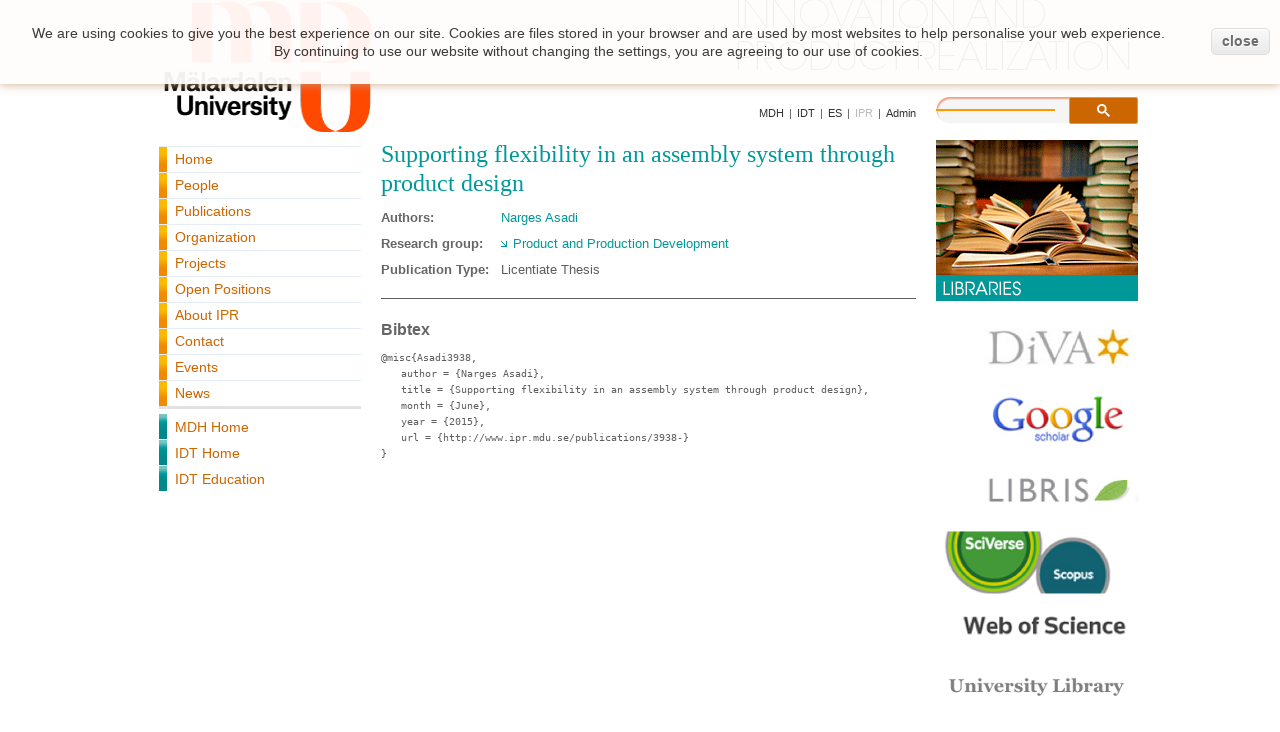

--- FILE ---
content_type: text/html; charset=utf-8
request_url: http://www.ipr.mdu.se/publications/3938-Supporting_flexibility_in_an_assembly_system_through_product_design
body_size: 4086
content:
<!DOCTYPE html><html lang="en"><head><title>IDT - IPR</title><meta http-equiv="Content-Type" content="application/xhtml+xml; charset=utf-8" /><meta http-equiv="content-language" content="en" /><meta name="generator" content="PrestaShop" /><meta name="robots" content="index,follow" /><link rel="icon" type="image/vnd.microsoft.icon" href="/img/favicon.ico?1732464968" /><link rel="shortcut icon" type="image/x-icon" href="/img/favicon.ico?1732464968" /><script type="text/javascript">/* <![CDATA[ */
var baseDir='http://www.ipr.mdu.se/';var baseUri='http://www.ipr.mdu.se/';var static_token='e84bd08c57e7949208721c049b75f168';var token='4453b2e83aed193eeb3fe55bede8a75b';var priceDisplayPrecision=2;var priceDisplayMethod=0;var roundMode=2;/* ]]> */</script><link href="/themes/ipr/css/global.css" rel="stylesheet" type="text/css" media="all" /><link href="/themes/ipr/css/jquery-ui-1.10.2.custom.css" rel="stylesheet" type="text/css" media="all" /><link href="/modules/editorial/editorial.css" rel="stylesheet" type="text/css" media="all" /><script src="/js/jquery/jquery-1.7.2.min.js" type="text/javascript">/* <![CDATA[ *//* ]]> */</script><script src="/js/jquery/plugins/jquery.easing.js" type="text/javascript">/* <![CDATA[ *//* ]]> */</script><script src="/js/tools.js" type="text/javascript">/* <![CDATA[ *//* ]]> */</script><script src="/js/jquery/jquery-ui-1.10.2.custom.js" type="text/javascript">/* <![CDATA[ *//* ]]> */</script></head><body class=" " id="publication"><div class="container_9 clearfix" id="page"><div class="grid_9 alpha omega" id="header"><div> <a href="http://www.mdh.se" id="header_logo" title="Mälardalen University"> <img class="logo" src="http://www.ipr.mdu.se/themes/ipr/img/logo.png" /> </a></div><div style="margin-left:576px;"> <a href="http://www.ipr.mdu.se/" id="menu_logo" title="IDT"> <img class="logo" src="http://www.ipr.mdu.se/themes/ipr/img/profile-logo.png" style="" /> </a></div><div id="header-links"> <span class="block link"> <a class="standardLink" href="http://www.mdh.se">MDH</a> </span><div class="blockItemSeparator blockItemSeparatorIndex0"> <span class="blockItemSeparatorInner"> | </span></div> <span class="block link"> <a class="standardLink" href="http://www.mdh.se/idt">IDT</a> </span><div class="blockItemSeparator blockItemSeparatorIndex0"> <span class="blockItemSeparatorInner"> | </span></div> <span class="block link"> <a class="standardLink" href="http://www.es.mdu.se/">ES</a> </span><div class="blockItemSeparator blockItemSeparatorIndex0"> <span class="blockItemSeparatorInner"> | </span></div> <span class="block link"> <span class="selected">IPR</span> </span><div class="blockItemSeparator blockItemSeparatorIndex0"> <span class="blockItemSeparatorInner"> | </span></div> <span class="block link"> <a class="standardLink" href="http://www.ipr.mdu.se/adm">Admin</a> </span></div><div class="block search"><div class="searchWrapper"><script>/* <![CDATA[ */
(function(){var cx='013528101041874485034:wnjvbls9tbu';var gcse=document.createElement('script');gcse.type='text/javascript';gcse.async=true;gcse.src=(document.location.protocol=='https:'?'https:':'http:')+'//www.google.com/cse/cse.js?cx='+cx;var s=document.getElementsByTagName('script')[0];s.parentNode.insertBefore(gcse,s);})();/* ]]> */</script><gcse:search></gcse:search></div></div><div class="grid_6 omega" id="header_right"></div></div><div class="grid_9 alpha omega clearfix" id="columns"><div class="column grid_2 alpha" id="left_column"><div class="block" id="links_block_left"><ul class="block_content bullet"><li><a href="/">Home</a></li><li><a href="http://www.ipr.mdu.se/staff">People</a></li><li><a href="http://www.ipr.mdu.se/publications">Publications</a></li><li><a href="http://www.ipr.mdu.se/organization">Organization</a></li><li><a href="http://www.ipr.mdu.se/projects?status=2">Projects</a></li><li><a href="http://www.ipr.mdu.se/open-positions">Open Positions</a></li><li><a href="/about">About IPR</a></li><li><a href="http://www.ipr.mdu.se/contact">Contact</a></li><li><a href="http://www.ipr.mdu.se/events-list">Events</a></li><li><a href="http://www.ipr.mdu.se/news-list">News</a></li></ul></div><div id="extraNavigation"><ul><li> <span class="block link"> <a class="standardLink" href="http://www.mdh.se/">MDH Home</a> </span></li><li> <span class="block link"> <a class="standardLink" href="http://www.mdh.se/idt">IDT Home</a> </span></li><li> <span class="block link"> <a class="standardLink" href="http://www.mdh.se/idt/utbildning">IDT Education</a> </span></li></ul></div></div><div class=" grid_5" id="center_column"><script type="text/javascript">/* <![CDATA[ */
$(function(){var url=$('#fulltext-url').attr('href');$("#dialog-confirm").dialog({autoOpen:false,resizable:false,width:640,height:600,modal:true,buttons:{"I understand and accept":function(){window.location=url;},Cancel:function(){$(this).dialog("close");}}});$("#fulltext").click(function(){$("#dialog-confirm").dialog("open");});});/* ]]> */</script><div id="dialog-confirm" title="Copyright Disclaimer"><p style="margin-top:20px"> You are required to read and agree to the below before accessing a full-text version of an article in the IDE article repository.</p><p> The full-text document you are about to access is subject to national and international copyright laws. In most cases (but not necessarily all) the consequence is that personal use is allowed given that the copyright owner is duly acknowledged and respected. All other use (typically) require an explicit permission (often in writing) by the copyright owner.</p><p> For the reports in this repository we specifically note that<ul style="list-style-type:disc;"><li style="padding-left:20px"> the use of articles under IEEE copyright is governed by the IEEE copyright policy (available at <a href="http://www.ieee.org/web/publications/rights/copyrightpolicy.html" target="new">http://www.ieee.org/web/publications/rights/copyrightpolicy.html</a>)</li> <br><li style="padding-left:20px"> the use of articles under ACM copyright is governed by the ACM copyright policy (available at <a href="http://www.acm.org/pubs/copyright_policy/" target="new">http://www.acm.org/pubs/copyright_policy/</a>)</li> <br><li style="padding-left:20px"> technical reports and other articles issued by M‰lardalen University is free for personal use. For other use, the explicit consent of the authors is required</li> <br><li style="padding-left:20px"> in other cases, please contact the copyright owner for detailed information</li></ul></p><p> By accepting I agree to acknowledge and respect the rights of the copyright owner of the document I am about to access.</p><p> If you are in doubt, feel free to contact <a href="mailto:webmaster@ide.mdh.se">webmaster@ide.mdh.se</a></p></div><div class="centre-column"><h1>Supporting flexibility in an assembly system through product design</h1><div class="centre-block"><div class="div-label"><h3>Authors:</h3></div><div class="div-content"> <a href="/staff/384-Narges_Asadi">Narges Asadi</a></div> <br class="clearBoth"></div><div class="centre-block"><div class="div-label"><h3>Research group:</h3></div><div class="div-content"> <a class="standardLink" href="/research-groups/47-Product_and_Production_Development">Product and Production Development</a><br></div> <br class="clearBoth"></div><div class="centre-block"><div class="div-label"><h3>Publication Type:</h3></div><div class="div-content"> Licentiate Thesis</div> <br class="clearBoth"></div><hr><h2>Bibtex</h2><div class="centre-block"><p><tt><span style=font-size:0.9em>@misc{Asadi3938,<br><span style="padding-left:20px;">author</span> = {Narges Asadi},<br><span style="padding-left:20px;">title</span> = {Supporting flexibility in an assembly system through product design},<br><span style="padding-left:20px;">month</span> = {June},<br><span style="padding-left:20px;">year</span> = {2015},<br><span style="padding-left:20px;">url</span> = {http://www.ipr.mdu.se/publications/3938-}<br>}<br></span></tt></pre> <br class="clearBoth"></div></div><div class="right-column"> <img class="logo" src="/img/headers/libraries.png" /><div class="row-logo"><div class="logo"> <a href="http://mdh.diva-portal.org/" target="_blank"> <img class="logo" src="/img/publication-libraries/DIVA.png" /> </a></div></div><div class="row-logo"><div class="logo"> <a href="http://scholar.google.se/" target="_blank"> <img class="logo" src="/img/publication-libraries/gscholar.png" /> </a></div></div><div class="row-logo"><div class="logo"> <a href="http://libris.kb.se/form_extended.jsp?f=ext" target="_blank"> <img class="logo" src="/img/publication-libraries/libris.png" /> </a></div></div><div class="row-logo"><div class="logo"> <a href="http://www.scopus.com/home.url" target="_blank"> <img class="logo" src="/img/publication-libraries/scopus.png" /> </a></div></div><div class="row-logo"><div class="logo"> <a href="http://thomsonreuters.com/web-of-science/" target="_blank"> <img class="logo" src="/img/publication-libraries/webofscience.png" /> </a></div></div><div class="row-logo"><div class="logo"> <a href="http://www.mdh.se/bibliotek" target="_blank"> <img class="logo" src="/img/publication-libraries/universitylibrary.png" /> </a></div></div></div> ﻿</div><div class="column grid_2 omega" id="right_column"></div></div><div class="grid_9 alpha omega clearfix" id="footer"><script>/* <![CDATA[ */
function setcook(){var nazwa='cookie_ue';var wartosc='1';var expire=new Date();expire.setMonth(expire.getMonth()+12);document.cookie=nazwa+"="+escape(wartosc)+";path=/;"+((expire==null)?"":("; expires="+expire.toGMTString()))}/* ]]> */</script><style>.closebutton {
    cursor:pointer;
	-moz-box-shadow:inset 0px 1px 0px 0px #ffffff;
	-webkit-box-shadow:inset 0px 1px 0px 0px #ffffff;
	box-shadow:inset 0px 1px 0px 0px #ffffff;
	background:-webkit-gradient( linear, left top, left bottom, color-stop(0.05, #f9f9f9), color-stop(1, #e9e9e9) );
	background:-moz-linear-gradient( center top, #f9f9f9 5%, #e9e9e9 100% );
	filter:progid:DXImageTransform.Microsoft.gradient(startColorstr='#f9f9f9', endColorstr='#e9e9e9');
	background-color:#f9f9f9;
	-webkit-border-top-left-radius:5px;
	-moz-border-radius-topleft:5px;
	border-top-left-radius:5px;
	-webkit-border-top-right-radius:5px;
	-moz-border-radius-topright:5px;
	border-top-right-radius:5px;
	-webkit-border-bottom-right-radius:5px;
	-moz-border-radius-bottomright:5px;
	border-bottom-right-radius:5px;
	-webkit-border-bottom-left-radius:5px;
	-moz-border-radius-bottomleft:5px;
	border-bottom-left-radius:5px;
	text-indent:0px;
	border:1px solid #dcdcdc;
	display:inline-block;
	color:#666666!important;
	font-family:Arial;
	font-size:14px;
	font-weight:bold;
	font-style:normal;
	height:25px;
	line-height:25px;
	text-decoration:none;
	text-align:center;
    padding:0px 10px;
	text-shadow:1px 1px 0px #ffffff;
}
.closebutton:hover {
	background:-webkit-gradient( linear, left top, left bottom, color-stop(0.05, #e9e9e9), color-stop(1, #f9f9f9) );
	background:-moz-linear-gradient( center top, #e9e9e9 5%, #f9f9f9 100% );
	filter:progid:DXImageTransform.Microsoft.gradient(startColorstr='#e9e9e9', endColorstr='#f9f9f9');
	background-color:#e9e9e9;
}.closebutton:active {
	position:relative;
	top:1px;
}


#cookieNotice p {margin:0px; padding:0px;}</style><div id="cookieNotice" style="
width: 100%;
position: fixed;
top:0px;
box-shadow: 0 0 10px 0 #C9A383;
background: #FFFCFC;
z-index: 9999;
font-size: 14px;
line-height: 1.3em;
font-family: arial;
left: 0px;
text-align:center;
color:#FFF;
opacity: 0.95
"><div id="cookieNoticeContent" style="position:relative; margin:auto; padding:10px; width:100%; display:block;"><table style="width:100%;border:0;background:transparent;"><tr style="border:0;background:transparent;"><td style="text-align:center;border:0;"><p><span>We are using cookies to give you the best experience on our site. Cookies are files stored in your browser and are used by most websites to help personalise your web experience.</span></p><p><span>By continuing to use our website without changing the settings, you are agreeing to our use of cookies.</span></p></td><td style="width:80px; vertical-align:middle; padding-right:20px; text-align:right;border:0;"> <span id="cookiesClose" class="closebutton"  onclick="
$('#cookieNotice').animate(
{top: '-200px'},
2500, function(){
$('#cookieNotice').hide();
}); setcook();
"> close </span></td></tr></table></div></div><div id="footerLeft"><div class="block label default"> Mälardalen University</div><div class="blockItemSeparator blockItemSeparatorIndex0"> <span class="blockItemSeparatorInner"> | </span></div><div class="block label default"> Box 325, 631 05 Eskilstuna</div><div class="blockItemSeparator blockItemSeparatorIndex1"> <span class="blockItemSeparatorInner"> | </span></div><div class="block label default"> Box 883, 721 23 Västerås</div><div class="blockItemSeparator blockItemSeparatorIndex2"> <span class="blockItemSeparatorInner"> | </span></div><div class="block label default"> +46-21-10 13 00, +46-16-15 36 00</div></div></div></div></body></html>

--- FILE ---
content_type: text/css
request_url: http://www.ipr.mdu.se/themes/ipr/css/global.css
body_size: 14662
content:
/* ##################################################################################################
	PRESTASHOP CSS
################################################################################################## */

@import url("grid_prestashop.css");
@import url("contact.css");

/* ****************************************************************************
		reset
**************************************************************************** */
html{color:#000;background:#FFF;}
body,div,dl,dt,dd,ul,ol,li,h1,h2,h3,h4,h5,h6,pre,code,form,fieldset,legend,input,button,textarea,p,blockquote,th,td{margin:0;padding:0}
table{border-collapse:collapse;border-spacing:0}
fieldset,img{border:0}
address,caption,cite,code,dfn,em,th,var,optgroup{font-style:inherit;font-weight:inherit}
del,ins{text-decoration:none}
caption,th{text-align:left}
h1,h2,h3,h4,h5,h6{font-size:100%}
q:before,q:after{content:''}
abbr,acronym{border:0;font-variant:normal}
sup{vertical-align:baseline}
sub{vertical-align:baseline}
legend{color:#000}
input,button,textarea,select,optgroup,option{font-family:inherit;font-size:inherit;font-style:inherit;font-weight:inherit}
input,button,textarea,select{font-size:100%}
a {cursor:pointer}

.clearfix:before,
.clearfix:after {
	content: ".";
	display: block;
	height: 0;
	overflow: hidden
}
.clearfix:after {clear: both}
.clearfix {zoom: 1}


/* ************************************************************************************************
		struture
************************************************************************************************ */
#page {margin-top: -3px; text-align:left}
	//#header {z-index:10}
	#columns {z-index:1}
		#left_column {width:202px}
		#center_column {margin-top:18px;margin-right:0;width:757px}
		#right_column {width:0;margin:0;}
	#footer {}


/* ************************************************************************************************
		generic style
************************************************************************************************ */
body{
	font:normal 11px/14px Arial, Verdana, sans-serif;
	color:#222;
	background:#fff;
	text-align:center;
}

/* positionnement ****************************************************************************** */
.hidden {display:none}
.f_right {float:right}
p.center {text-align:center}
.clearBoth {clear:both}}

/* title *************************************************************************************** */
h1 {
	margin-bottom:10px;
	font-size:24px;
	line-height: 22px
}
h2 {
	padding-bottom:10px;
	font-size:18px
}
h3 {
	padding-bottom:10px;
	font-size:16px
}
h4 {
	padding-bottom:10px;
	font-size:14px
}

.hide-left-column #left_column {display:none}
.hide-left-column #center_column {width:757px}

/* text **************************************************************************************** */
p {padding-bottom:20px}

.warning {
	margin:0 0 10px 0;
	padding:10px;
	border:1px solid #e6db55;
	font-size:13px;
	background:#ffffe0
}
.success {
	margin:0 0 10px 0;
	padding:10px;
	border:1px solid #5cff74;
	font-size:13px;
	background: #d3ffab
}
.error {
	margin:0 0 10px 0;
	padding:10px;
	border:1px solid #990000;
	font-size:13px;
	background:#ffcccc
}
.error ol {margin-left:20px}
.error p.lnk {
	margin-top:20px;
	padding:0;
	font-size:11px
}
.required {color:#990000}

/* link **************************************************************************************** */
a, a:active, a:visited {
	text-decoration:none;
	outline: medium none
}
	a:hover {text-decoration:underline}

/*buttons ************************************************************************************** */
input.button_mini, input.button_small, input.button, input.button_large,
input.button_mini_disabled, input.button_small_disabled, input.button_disabled, input.button_large_disabled,
input.exclusive_mini, input.exclusive_small, input.exclusive, input.exclusive_large,
input.exclusive_mini_disabled, input.exclusive_small_disabled, input.exclusive_disabled, input.exclusive_large_disabled,
a.button_mini, a.button_small, a.button, a.button_large,
a.exclusive_mini, a.exclusive_small, a.exclusive, a.exclusive_large,
span.button_mini, span.button_small, span.button, span.button_large,
span.exclusive_mini, span.exclusive_small, span.exclusive, span.exclusive_large, span.exclusive_large_disabled {
	position:relative;
	display:inline-block;
	padding:5px 7px;
	border:1px solid #cc9900;
	-moz-border-radius: 3px;
	-webkit-border-radius: 3px;
	border-radius: 3px;
	font-weight:bold;
	color:#000;
	background:url(../img/bg_bt.gif) repeat-x 0 0 #f4b61b;
	cursor: pointer;
}
*:first-child+html input.button_mini, *:first-child+html input.button_small, *:first-child+html input.button, *:first-child+html input.button_large,
*:first-child+html input.button_mini_disabled, *:first-child+html input.button_small_disabled, *:first-child+html input.button_disabled, *:first-child+html input.button_large_disabled,
*:first-child+html input.exclusive_mini, *:first-child+html input.exclusive_small, *:first-child+html input.exclusive, *:first-child+html input.exclusive_large,
*:first-child+html input.exclusive_mini_disabled, *:first-child+html input.exclusive_small_disabled, *:first-child+html input.exclusive_disabled, *:first-child+html input.exclusive_large_disabled {
	border:none
}


/* input button */
input.button_mini, input.button_small, input.button, input.button_large,
input.button_mini_disabled, input.button_small_disabled, input.button_disabled, input.button_large_disabled,
input.exclusive_mini, input.exclusive_small, input.exclusive, input.exclusive_large,
input.exclusive_mini_disabled, input.exclusive_small_disabled, input.exclusive_disabled, input.exclusive_large_disabled {
	/*padding-bottom: 2px*/
}

/* disabled button */
input.button_mini_disabled, input.button_small_disabled, input.button_disabled, input.button_large_disabled,
input.exclusive_mini_disabled, input.exclusive_small_disabled, input.exclusive_disabled, input.exclusive_large_disabled,
span.button_mini, span.button_small, span.button, span.button_large,
span.exclusive_mini, span.exclusive_small, span.exclusive, span.exclusive_large, span.exclusive_large_disabled {
	/*background-position: left -36px;
	cursor: default;
	color: #888!important*/
}

/* exclusive button */
input.exclusive_mini, input.exclusive_small, input.exclusive, input.exclusive_large,
input.exclusive_mini_disabled, input.exclusive_small_disabled, input.exclusive_disabled, input.exclusive_large_disabled,
a.exclusive_mini, a.exclusive_small, a.exclusive, a.exclusive_large,
span.exclusive_mini, span.exclusive_small, span.exclusive, span.exclusive_large, span.exclusive_large_disabled {
	/*color: white!important*/
}

/* exclusive disabled button */
input.exclusive_mini_disabled, input.exclusive_small_disabled, input.exclusive_disabled, input.exclusive_large_disabled, span.exclusive_mini, span.exclusive_small, span.exclusive, span.exclusive_large {
	/*color: #488c40!important*/
}

/* hover button */
input.button_mini:hover, input.button_small:hover, input.button:hover, input.button_large:hover,
input.exclusive_mini:hover, input.exclusive_small:hover, input.exclusive:hover, input.exclusive_large:hover,
a.button_mini:hover, a.button_small:hover, a.button:hover, a.button_large:hover,
a.exclusive_mini:hover, a.exclusive_small:hover, a.exclusive:hover, a.exclusive_large:hover {
	text-decoration:none;
	background-position: left -50px
}

/* exclusive hover button */
input.exclusive_mini:hover, input.exclusive_small:hover, input.exclusive:hover, input.exclusive_large:hover, a.exclusive_mini:hover, a.exclusive_small:hover, a.exclusive:hover, a.exclusive_large:hover {
	/*color: white!important*/
}

/* active button */
input.button_mini:active, input.button_small:active, input.button:active, input.button_large:active,
input.exclusive_mini:active, input.exclusive_small:active, input.exclusive:active, input.exclusive_large:active,
a.button_mini:active, a.button_small:active, a.button:active, a.button_large:active,
a.exclusive_mini:active, a.exclusive_small:active, a.exclusive:active, a.exclusive_large:active {
	background-position: left -100px
}

/* classic buttons */
input.button_mini, input.button_mini_disabled, input.exclusive_mini, input.exclusive_mini_disabled, a.button_mini, a.exclusive_mini, span.button_mini, span.exclusive_mini {
	/*width: 30px;
	background-image: url('../img/button-mini.png')*/
}
input.button_small, input.button_small_disabled, input.exclusive_small, input.exclusive_small_disabled, a.button_small, a.exclusive_small, span.button_small, span.exclusive_small {
	/*width: 60px;
	background-image: url('../img/button-small.png')*/
}
input.button_disabled, input.exclusive_disabled, span.exclusive {
	border:1px solid #ccc;
	color:#999;
	background:url(../img/bg_bt_2.gif) repeat-x 0 0 #f4b61b;
	cursor:default;
}
input.button_large, input.button_large_disabled, input.exclusive_large, input.exclusive_large_disabled, a.button_large, a.exclusive_large, span.button_large, span.exclusive_large, span.exclusive_large_disabled {
	/*width: 180px;
	background-image: url('../img/button-large.png')*/
}

/* exclusive button */
/*input.exclusive, input.exclusive_disabled, a.exclusive, span.exclusive { background-image: url('../img/button-medium_exclusive.png') }
input.exclusive_mini, input.exclusive_mini_disabled, a.exclusive_mini, span.exclusive_mini { background-image: url('../img/button-mini_exclusive.gif') }
input.exclusive_small, input.exclusive_small_disabled, a.exclusive_small, span.exclusive_small { background-image: url('../img/button-small_exclusive.gif') }
input.exclusive_large, input.exclusive_large_disabled, a.exclusive_large, span.exclusive_large, span.exclusive_large_disabled { background-image: url('../img/button-large_exclusive.gif') }*/

/* form **************************************************************************************** */
form.std fieldset {
	margin:20px 0;
	border:1px solid #ccc
}

/* table *************************************************************************************** */
table.std,
table.table_block {
	margin-bottom:20px;
	width:100%;
	border:1px solid #999;
	border-bottom:none;
	background:white;
}
table.std th,
table.table_block th {
	padding:14px 12px;
	font-size:12px;
	color:#fff;
	 font-weight:bold;
	text-transform:uppercase;
	text-shadow:0 1px 0 #000;
	background:url(../img/bg_table_th.png) repeat-x 0 0 #999
}
table.std tr.alternate_item,
table.table_block tr.alternate_item {background-color: #f3f3f3}
table.std  td,
table.table_block  td {
	padding:12px;
	border-right:1px solid #e9e9e9;
	border-bottom:1px solid #e9e9e9;
	font-size:12px;
	vertical-align:top
}

/* BLOCK .block ******************************************************************************** */
.block {margin-bottom:20px}



 
/* pagination ********************************************************************************** */
form.pagination {display:none;}

div.pagination {
	margin:10px 0;
	text-align: center
}
ul.pagination {list-style-type:none}
ul.pagination li {display: inline;}
ul.pagination a, ul.pagination span {
	display:inline-block;
	height:24px;
	width:24px;
	border:1px solid #eee;
	-moz-border-radius:2px;
	-webkit-border-radius:2px;
	border-radius:2px;
	font:11px/24px Arial,Verdana,sans-serif;
	color:#999
}
ul.pagination a {
	text-align:center;
}
ul.pagination a:hover {
	color:#333;
	border:1px solid #333
}
ul.pagination .current span {
	color:#000;
	border:1px solid #fff
}
ul.pagination li.disabled span {color:#ccc}

#pagination_previous {float:left}
#pagination_next {float:right}
#pagination_previous a, #pagination_previous span,
#pagination_next a, #pagination_next span {
	padding:0 8px;
	width:auto;
}
#pagination_previous span,
#pagination_next span {
	color:#ccc;
	border:1px solid #eee
}
 

/* ************************************************************************************************
		HEADER
************************************************************************************************ */
#header {position:relative;height:125px}
#header_logo {
	float:left;
	display:block;
}

#header_right {
	position:relative;
	float: right
}

 

/* ************************************************************************************************
		PAGE AUTHENTIFICATION
************************************************************************************************ */
#authentication #left_column {display:none}
#authentication #center_column{width:757px}



/* ************************************************************************************************
		PAGE PASSWORD
************************************************************************************************ */
#form_forgotpassword fieldset {
	padding: 10px;
	-moz-border-radius: 3px;
	-webkit-border-radius: 3px;
	border-radius: 3px;
	background: #eee
}
#form_forgotpassword  p.text label {
	display: inline-block;
	padding-right: 10px;
	width: 174px;
	font-weight: bold;
	font-size: 12px;
	text-align: right
}
#form_forgotpassword  p.text input {
	padding: 0 5px;
	height: 20px;
	width: 288px;
	border: 1px solid #ccc;
	background: url(../img/bg_input.png) repeat-x 0 0 #fff
}
#form_forgotpassword p.submit {
	margin-right:25px;
	padding-bottom:5px;
	text-align:right
}

#password .icon {
	position:relative;
	top:6px;
}


/* ************************************************************************************************
		PAGE SEARCH
************************************************************************************************ */
/*
#search h3.nbresult {
	margin:0 0 10px 0;
	padding:10px;
	border:1px solid #e6db55;
	font-size:13px;
	background:#ffffe0
}
#search .sortPagiBar {margin-bottom:20px}
*/

/* ************************************************************************************************
		PAGE 404
************************************************************************************************ */
#pagenotfound #left_column,
#pagenotfound #right_column,
#pagenotfound #footer {display:none}

#pagenotfound #left_column,
#pagenotfound #right_column,
#pagenotfound #footer {display:none}

#pagenotfound #center_column {width:940px;}

#pagenotfound .pagenotfound {
	padding:30px 300px 0 0;
	height:330px;
	font-size:14px;
	background:url(../img/bg_404.png) no-repeat 100% 0
}
#pagenotfound h3 {
	font-weight:normal;
	font-size:14px
}
#pagenotfound fieldset {border:none}
#pagenotfound fieldset label {color:#333}
#pagenotfound  #search_query {
	-moz-border-bottom-colors: none;
	-moz-border-image: none;
	-moz-border-left-colors: none;
	-moz-border-right-colors: none;
	-moz-border-top-colors: none;
	border-bottom: 1px solid #666;
	border-left: 1px solid #666;
	border-right: 1px solid #fff !important;
	border-top: 1px solid #666;
	padding: 0 5px;
	height: 24px;
	width: 200px;
	color: #ccc;
	background: url(../../../img/bg_search_input.png) repeat-x scroll 0 0 #fff
}
#pagenotfound .button_small {
	padding: 4px 7px;
	border: medium none;
	-moz-border-radius:0;
	-webkit-border-radius:0;
	border-radius:0;
	color: #fff;
	text-transform: uppercase;
	background: url("../../../img/bg_search_submit.png") repeat-x scroll 0 0 #101010
}
#pagenotfound .pagenotfound a {
	font-weight:bold;
	color:#333
}
#pagenotfound .pagenotfound .icon {
	position:relative;
	top:3px
}


/* ************************************************************************************************
		CSS Modules
************************************************************************************************ */

/******* IMPORTANT - Internet Explorer can read 31 CSS files max. Some CSS have been put here and erased from their own module folder.************/

/*************** Block CMS ***************/
/* footer */
#footer .block_various_links {padding:15px 10px;}

/* Block CMS links */
.informations_block_left li {border-bottom:1px dotted #eee}
.informations_block_left li.last {border:none;}
.informations_block_left li a {
    display:block;
    padding:7px 11px 5px 22px;
    color:#333;
    background:url(../../../modules/blockcms/img/arrow_right_2.png) no-repeat 10px 10px transparent;
}
    
tr.subitem > td:first-child + td {
    padding-left: 10px;
}



/*************** Block CONTACTINFOS ***************/

#block_contact_infos {padding:15px 10px;}
#block_contact_infos li {
	padding:0 !important;
	line-height: 20px;
}
#block_contact_infos li  strong {
	font-weight:normal;
	font-size:13px;
}
#block_contact_infos li  pre {font: 11px/20px Arial,Verdana,sans-serif;}



/*************** Block LINK ***************/
#links_block_left {margin-top:24px;}


/*************** Block RSS ***************/
#rss_block_left p {
	margin:0;
	padding:10px;
}

#rss_block_left li {border-bottom:1px dotted #ccc}
#rss_block_left li.last {	border:none;}
	#rss_block_left li a {
		display:block;
		padding:7px 11px 5px 22px;
		color:#333;
		background:url(../../../modules/blockrss/img/arrow_right_2.png) no-repeat 10px 10px transparent
	}

	
/*************** Block SOCIAL ***************/
#social_block {padding:15px 10px;}
#social_block li {padding-left:22px !important;}
#social_block li.facebook {background:url(../../../modules/blocksocial/img/sprite_pict_social_block.png) no-repeat 0 6px;}
#social_block li.twitter {background:url(../../../modules/blocksocial/img/sprite_pict_social_block.png) no-repeat 0 -26px;}
#social_block li.rss {background:url(../../../modules/blocksocial/img/sprite_pict_social_block.png) no-repeat 0 -56px;}


/*************** Block STORE ***************/
.blockstore img { margin: 10px 0 0 0}
.blockstore p { 
	padding-bottom:0;
	font-weight:bold;
	text-align: right
}
.blockstore p.store_image { 
	padding-bottom:10px;
	text-align:center
}


/*************** Block SUPPLIER ***************/
.blocksupplier li {border-bottom:1px dotted #ccc}
.blocksupplier li.last {	border:none;}
	.blocksupplier li a {
		display:block;
		padding:7px 11px 5px 22px;
		color:#333;
		background:url(../../../modules/blocksupplier/img/arrow_right_2.png) no-repeat 10px 10px transparent
	}

.blocksupplier form {margin-top:10px;}
.blocksupplier p {
	padding:0;
	text-align:center
}


#breadcrumbs {
    clear: both;
    margin: 0;
    overflow: hidden;
    padding-bottom: 10px;
}

#nav ul .level2 {
    margin: 0 0 0 10px;
}
#nav ul li a {
    background: none repeat scroll 0 0 transparent;
    color: #CC6600;
    font-size: 1.1em;
    padding-left: 0;
}
#links_block_left {
    clear: both;
    min-height: 1px;
    border-bottom: 3px solid #E2E2E2;
}
#links_block_left p.accessibility, #extraNavigation p.accessibility {
    left: -10000px;
    position: absolute;
}
#links_block_left ul, #extraNavigation ul {
    list-style: none outside none;
    margin: 0;
}
#links_block_left ul li a, #extraNavigation ul li a, #links_block_left ul li a.standardLink, #extraNavigation ul li a.standardLink {
    color: #CC6600;
    font-size: 14px;
}
#links_block_left ul, #extraNavigation ul{
}
#links_block_left ul li a, #extraNavigation ul.level1 ul.level2 li a {
    font-size: 13px;
}
#links_block_left ul  li, #extraNavigation ul.level1 ul.level2 li {
    background: url("../img/menuicon_sub_department.png") no-repeat scroll left center transparent;
}
#links_block_left ul li, #extraNavigation ul li {
    margin: 0;
    padding: 0;
}
#links_block_left ul li:last-child, #extraNavigation ul li:last-child {
    border-bottom: medium none;
}
#links_block_left ul li a, #extraNavigation ul li a {
    display: block;
    font-size: 14px;
    margin-left: 8px;
    padding: 4px 0 4px 8px;
    text-decoration: none;
}
#links_block_left ul li a:hover, #extraNavigation ul li a:hover {
    background-color: #E6ECF5;
}
#links_block_left ul li a.selected, #extraNavigation ul li a.selected {
    background-color: #E6ECF5;
}
#links_block_left ul li, #extraNavigation ul li {
    background: url("../img/linkBackgroundOrange8x25.gif") no-repeat scroll left top transparent;
}
#links_block_left ul li.leaf, #extraNavigation ul li.leaf {
    background: none repeat scroll 0 0 transparent;
}
#extraNavigation {
}
#extraNavigation ul {
    margin-bottom: 10px;
    margin-top: 5px;
}
#extraNavigation ul li {
    background: url("../img/linkBackgroundBlue8x25.png") no-repeat scroll left top transparent;
    padding-top: 1px;
}
#extraNavigation ul li a, #extraNavigation ul li a.standardLink {
    background: none repeat scroll 0 0 transparent;
}
#extraNavigation ul li a:hover, #extraNavigation ul li a.standardLink:hover {
    background-color: #E6ECF5;
}
#links_block_left ul li {
    border-top: 1px solid #E6ECF5;
}
#headerLeft {
    float: left;
    padding: 0;
}
#headerRight {
    float: right;
    font-size: 11px;
    position: absolute;
    right: 0;
    top: 105px;
}
#headerRight .block {
    float: left;
}/*
#headerRight .block.search {
    position: relative;
    top: -7px;
}*/
#headerRight .blockItemSeparator {
    float: left;
    padding: 0 5px;
}
#headerLeft a, #headerRight a, #headerLeft a.standardLink, #headerRight a.standardLink {
    background: none repeat scroll 0 0 transparent;
    color: #333333;
    padding: 0;
    text-decoration: none;
}
#headerRight {
    position: relative;
    top: 6em;
}
/*
#headerRight .block.search {
    clear: both;
    float: right !important;
}*/
#headerWrapper {
    overflow: hidden;
    position: relative;
}
#headerLeft {
    bottom: 0;
    width: 50%;
}
#headerRight {
    bottom: 0.5em;
    overflow: hidden;
    position: absolute;
    top: auto;
    width: 50%;
}
#headerRight .block.link {
    display: none;
}
#headerRight .block.localeChanger {
    float: right;
    margin: 2%;
}/*
#headerRight .block.search {
    margin-left: 10%;
    min-width: 90%;
    position: static;
}
#headerRight .block.search .searchWrapper {
    float: right;
    max-width: 242px;
    width: 100%;
}*/
#headerRight .blockItemSeparator {
    display: none;
}
#genvagar, #genvagarintra {
    background-color: #FF8800;
    color: #FFFFFF;
    height: 118px;
    margin-right: -3px;
    outline: medium none;
    overflow: hidden;
    position: fixed;
    right: 0;
    top: 25%;
    width: 30px;
    z-index: 1005;
}
#genvagar:active, #genvagarintra:active {
    outline: medium none;
}
#genvagar:focus, #genvagarintra:focus {
}
#genvagar:hover, #genvagarintra:hover {
    margin-right: 0;
}
#shortcuts, #myShortcuts {
    background-color: #FF8800;
    display: none;
    min-height: 200px;
    padding: 15px;
    position: fixed;
    right: 0;
    top: 25%;
    width: 200px;
    z-index: 1000;
}
#shortcuts ul, #myShortcuts ul {
    list-style: none outside none;
    margin: 0;
    padding: 0;
}
#shortcuts ul li, #myShortcuts ul li {
    margin: 0 0 8px;
}
#shortcuts ul li a, #myShortcuts ul li a {
    background: url("/img/readMoreBullet.png") no-repeat scroll 0 2px transparent;
    color: #FFFFFF;
    font-size: 12px;
    font-weight: normal;
    padding-left: 15px;
    text-decoration: none;
}
#myShortcuts {
    background-color: #DD3366;
}
#frontContent {
    clear: both;
    display: block;
    font-family: Arial,Helvetica,sans-serif;
    height: 598px;
    overflow: hidden;
    position: relative;
    width: 962px;
}
#frontContent .backgroundHolder {
    background: url("/img//frontContentBackground.png") no-repeat scroll left top transparent;
    clear: both;
    display: block;
    height: 598px;
    position: relative;
    width: 962px;
    z-index: 10;
}
#frontContent p {
    color: #FFFFFF;
    font-size: 12px;
    line-height: 12px;
    margin-top: 0;
}
#frontContent #startImageTeaser0 {
    height: 119px;
    left: 1px;
    position: absolute;
    top: 2px;
    z-index: 15;
}
#frontContent #startImageTeaser1 {
    height: 119px;
    left: 241px;
    position: absolute;
    top: 240px;
    z-index: 15;
}
#frontContent #startImageTeaser2 {
    height: 119px;
    left: 481px;
    position: absolute;
    top: 479px;
    z-index: 15;
}
#frontContent #startBubbleTeaser0 {
    color: #FFFFFF;
    height: 240px;
    left: 0;
    margin: 0 15px;
    position: absolute;
    text-align: center;
    top: 121px;
    width: 160px;
    z-index: 20;
}
#frontContent #startBubbleTeaser0 h2 {
    color: #FFFFFF !important;
}
#frontContent #startBubbleTeaser0 p {
    color: #FFFFFF !important;
}
#frontContent #startBubbleTeaser0 a {
    background: url("/img/readMoreBullet.png") no-repeat scroll 0 2px transparent !important;
    color: #FFFFFF !important;
    font-weight: bold !important;
}
#frontContent #startBubbleTeaser1 {
    color: #FFFFFF;
    height: 240px;
    left: 240px;
    margin: 0 15px;
    position: absolute;
    text-align: center;
    top: 361px;
    width: 180px;
    z-index: 20;
}
#frontContent #startBubbleTeaser2 {
    color: #FFFFFF;
    height: 240px;
    left: 480px;
    margin: 0 15px;
    position: absolute;
    text-align: center;
    top: 1px;
    width: 180px;
    z-index: 20;
}
#frontContent #startBubbleTeaser2 h2 {
    color: #FFFFFF !important;
}
#frontContent #startBubbleTeaser2 p {
    color: #FFFFFF !important;
}
#frontContent #startBubbleTeaser2 a {
    background: url("/img/readMoreBullet.png") no-repeat scroll 0 2px transparent !important;
    color: #FFFFFF !important;
    font-weight: bold !important;
}
#frontContent #startBubbleTeaser0 h2, #frontContent #startBubbleTeaser1 h2, #frontContent #startBubbleTeaser2 h2 {
    color: #FFFFFF !important;
    font-size: 18px;
    font-weight: bold !important;
    text-transform: none;
}
#frontContent #startBubbleTeaser0 p, #frontContent #startBubbleTeaser1 p, #frontContent #startBubbleTeaser2 p {
    color: #FFFFFF !important;
    line-height: 13px;
}
#frontContent #startBubbleTeaser0 p:last-child, #frontContent #startBubbleTeaser1 p:last-child, #frontContent #startBubbleTeaser2 p:last-child {
    margin-bottom: 0;
}
#frontContent #startBubbleTeaser0 a, #frontContent #startBubbleTeaser1 a, #frontContent #startBubbleTeaser2 a {
    background: url("/img/readMoreBullet.png") no-repeat scroll 0 2px transparent !important;
    color: #FFFFFF !important;
    font-weight: bold !important;
}
#frontContent .backgroundImage0 {
    background: url("/img//backgroundImage1_1.jpg") no-repeat scroll 0 0 transparent;
    height: 238px;
    left: 0;
    position: absolute;
    top: 360px;
    width: 359px;
    z-index: 5;
}
#frontContent .backgroundImage1 {
    background: url("/img//backgroundImage2.jpg") no-repeat scroll 0 0 transparent;
    height: 238px;
    left: 241px;
    position: absolute;
    top: 121px;
    width: 359px;
    z-index: 5;
}
#frontContent .backgroundImage2 {
    background: url("/img//backgroundImage3.jpg") no-repeat scroll 0 0 transparent;
    height: 238px;
    left: 722px;
    position: absolute;
    top: 1px;
    width: 359px;
    z-index: 5;
}
#frontContent .newsWrapper {
    position: absolute;
    right: 10px;
    top: 120px;
    width: 214px;
    z-index: 20;
}
#frontContent .newsWrapper .relatedContent {
    margin-left: 0;
}
#frontContent .block.teaser {
    float: none !important;
    width: 215px !important;
}
.newsWrapperTop {
    display: none;
}
.page {
    max-width: 720px !important;
}
#frontContent {
    max-width: 720px;
}
#frontContent .newsWrapper {
    display: none;
}
#frontContent .backgroundHolder {
    width: 720px !important;
}
#frontContent .backgroundImage2 {
    display: none;
}
.newsWrapperTop {
    display: block !important;
    overflow: hidden;
}
.newsWrapperTop .relatedContent {
    background: url("/img/frontContentBackgroundExtended.png") no-repeat scroll 100% 100% transparent;
    float: none !important;
    margin: 0 !important;
    max-width: none;
    padding-bottom: 10px !important;
}
.newsWrapperTop .relatedContent div {
    margin-left: auto;
}
.newsWrapperTop .relatedContent .narrowNewsTeaser h3, .newsWrapperTop .relatedContent .narrowCalendarTeaser h3 {
    margin: 0 !important;
}
.page {
    padding-left: 3% !important;
    padding-right: 3% !important;
}
#frontContent {
    height: auto;
    max-width: 748px;
    text-align: center;
    width: 100% !important;
}
#frontContent .backgroundHolder {
    display: none;
}
#frontContent .backgroundImage0 {
    display: none;
}
#frontContent .backgroundImage1 {
    display: none;
}
#frontContent #startImageTeaser0, #frontContent #startImageTeaser1, #frontContent #startImageTeaser2 {
    display: inline-block;
    height: auto;
    margin: 0 auto;
    position: static !important;
}
#frontContent #startBubbleTeaser0, #frontContent #startBubbleTeaser1, #frontContent #startBubbleTeaser2 {
    float: left;
    height: auto !important;
    margin-bottom: 1em;
    margin-left: 0;
    position: static !important;
    text-align: left;
    width: 100% !important;
}
#frontContent #startBubbleTeaser0 .alignWrapper[style], #frontContent #startBubbleTeaser1 .alignWrapper[style], #frontContent #startBubbleTeaser2 .alignWrapper[style] {
    margin-top: 0 !important;
}
#frontContent #startBubbleTeaser0 .block.teaser .teaserText .teaserTextInner, #frontContent #startBubbleTeaser1 .block.teaser .teaserText .teaserTextInner, #frontContent #startBubbleTeaser2 .block.teaser .teaserText .teaserTextInner {
    background: none repeat scroll 0 0 #F9F4E8;
    padding-bottom: 24px;
}
#frontContent #startBubbleTeaser0 .block.teaser .teaserText .teaserTextInner h2, #frontContent #startBubbleTeaser1 .block.teaser .teaserText .teaserTextInner h2, #frontContent #startBubbleTeaser2 .block.teaser .teaserText .teaserTextInner h2 {
    background-color: #FF8800;
    color: #FFFFFF;
    font-family: Arial;
    font-size: 13px !important;
    padding: 10px 7px 10px 14px;
    text-transform: uppercase !important;
}
#frontContent #startBubbleTeaser0 .block.teaser .teaserText .teaserTextInner ul, #frontContent #startBubbleTeaser1 .block.teaser .teaserText .teaserTextInner ul, #frontContent #startBubbleTeaser2 .block.teaser .teaserText .teaserTextInner ul {
    list-style: none outside none;
}
#frontContent #startBubbleTeaser0 .block.teaser .teaserText .teaserTextInner li, #frontContent #startBubbleTeaser1 .block.teaser .teaserText .teaserTextInner li, #frontContent #startBubbleTeaser2 .block.teaser .teaserText .teaserTextInner li {
    margin-top: 10px;
    padding-left: 12px;
}
#frontContent #startBubbleTeaser0 .block.teaser .teaserText .teaserTextInner li a.standardLink, #frontContent #startBubbleTeaser1 .block.teaser .teaserText .teaserTextInner li a.standardLink, #frontContent #startBubbleTeaser2 .block.teaser .teaserText .teaserTextInner li a.standardLink {
    background: url("../img/readMoreBulletBlue.gif") no-repeat scroll 0 5px transparent !important;
    padding-left: 12px !important;
}
#frontContent #startBubbleTeaser0 .block.teaser .teaserText .teaserTextInner a.standardLink, #frontContent #startBubbleTeaser1 .block.teaser .teaserText .teaserTextInner a.standardLink, #frontContent #startBubbleTeaser2 .block.teaser .teaserText .teaserTextInner a.standardLink {
    background: url("../img/readMoreBulletBlue.gif") no-repeat scroll 0 5px transparent !important;
    color: #009999 !important;
    font-weight: normal !important;
    padding-left: 12px !important;
}
#frontContent #startBubbleTeaser0 .block.teaser .teaserText .teaserTextInner p, #frontContent #startBubbleTeaser1 .block.teaser .teaserText .teaserTextInner p, #frontContent #startBubbleTeaser2 .block.teaser .teaserText .teaserTextInner p {
    color: #333333 !important;
    margin: 12px;
}
#frontContent #startBubbleTeaser0 .block.teaser .teaserText .teaserTextInner .figure, #frontContent #startBubbleTeaser1 .block.teaser .teaserText .teaserTextInner .figure, #frontContent #startBubbleTeaser2 .block.teaser .teaserText .teaserTextInner .figure {
    margin-left: 12px;
    margin-top: 8px;
}
#frontContent #startBubbleTeaser0 .block.teaser, #frontContent #startBubbleTeaser1 .block.teaser, #frontContent #startBubbleTeaser2 .block.teaser {
    max-width: 100% !important;
    width: 100% !important;
}
.newsWrapperTop .relatedContent {
    background: none repeat scroll 0 0 transparent !important;
    text-align: left;
}
.page {
    margin: auto;
    max-width: 962px;
    padding-top: 1em;
    position: relative;
}
#footer {
    border-top: 1px solid #B2B2B2;
    clear: both;
    overflow: hidden;
    padding: 5px 0;
}
#footer .standardLink {
    background: none repeat scroll 0 0 transparent;
    color: #CC6600;
    padding: 0;
}
#footer .blockItemSeparator {
    float: left;
    margin: 0;
    padding: 0 5px;
}
#footer #footerLeft .block {
    float: left;
}
#footer #footerRight .block {
    float: right;
}
#footer #footerRight .block.figure {
    padding: 0 0 0 2px;
}
#footer .edit {
    clear: both;
}
#footer #footerRight {
    float: left;
    margin-left: 10px;
}
#footer #footerRight .block.figure {
    padding: 0 15px 0 0;
}
#footer {
    text-align: center;
}
#footer #footerRight {
    display: inline-block;
    float: none;
    margin: 10px auto auto;
}
#topBlocks {
    margin: 0;
    overflow: hidden;
    padding: 0;
    width: 100%;
}
#iconNavigation .block {
    float: right;
}
#iconNavigation .block.figure {
    margin: 0;
    padding: 4px 0 0 4px;
}
.blockAlign.left {
    display: block;
    overflow: hidden;
}
.blockAlign.left .block {
    margin: 0 auto 0 0;
}
.blockAlign.right {
    display: block;
    overflow: hidden;
}
.blockAlign.right .block {
    margin: 0 0 0 auto;
}
.blockAlign.center {
    display: block;
}
.blockAlign.center .block {
    margin: 0 auto;
}
.blockAlign.floatLeft {
    float: left;
    margin: 4px 8px 0.5em 0;
}
.blockAlign.floatRight {
    float: right;
    margin: 4px 0 0.5em 8px;
}
.article {
    clear: both;
    color: #333333;
    font-family: Arial;
    font-size: 13px;
    margin: 0 0 10px;
    position: relative;
}
.article .backLink {
    padding-top: 1em;
}
.article ul, .article ol {
    list-style-position: outside;
    margin-left: 20px;
}
.article .preArticleParagraphs {
    margin: 0;
    padding: 0;
}
.article .preArticleParagraphs h1 {
    color: #333333;
    font-family: Georgia;
    font-size: 28px;
    font-weight: normal;
    margin-bottom: 7px;
    margin-top: 0;
}
.article .preArticleParagraphs .lead {
    color: #333333;
    font-family: Georgia;
    font-size: 16px;
    margin: 0 0 25px;
}
.article .preArticleParagraphs .calendarData {
    margin-bottom: 20px;
}
.article .preArticleParagraphs h2 {
    color: #333333;
    font-family: Arial,sans-serif;
    font-size: 1.7rem;
}
.article p {
    margin-top: 0;
}
.article h1 {
    color: #333333;
    font-family: Georgia;
    font-size: 28px;
    font-weight: normal;
    margin-bottom: 7px;
    margin-top: 0;
}
.article h2 {
    color: #333333;
    font-family: Arial;
    font-size: 13px;
    font-weight: bold;
    margin: 20px 0 0;
    text-transform: uppercase;
}
.article h3 {
    color: #333333;
    font-family: Arial;
    font-size: 13px;
    font-weight: bold;
    margin: 30px 0 0;
    text-transform: none;
}
.article .blockAlign.floatRight {
    position: relative;
}
.article .block {
    line-height: 1.231;
}
.article .block .paragraphs {
    line-height: 1.231;
}
.article .textIndent1 {
    margin-left: 10px;
}
.article .textIndent2 {
    margin-left: 20px;
}
.article .textIndent3 {
    margin-left: 30px;
}
.article .textIndent4 {
    margin-left: 40px;
}
.article .articleFooter {
    clear: both;
    margin-top: 10px;
    padding: 10px 0 30px;
}
.article.news .preArticleParagraphs .media {
    margin: 0;
    padding: 10px 0;
}
.article.news .preArticleParagraphs h2.secondTitle {
    color: #666666;
    font-family: Arial,sans-serif;
    font-size: 2.5rem;
    font-weight: normal;
    margin: 0;
    padding: 0;
}
.article.news .preArticleParagraphs h3.themeHeading {
    color: #7F8E2B;
    float: left;
    font-family: Arial,sans-serif;
    font-size: 1.2rem;
    font-weight: normal;
    margin: 0;
    padding: 10px 5px 0 0;
}
.article.news .preArticleParagraphs .lead {
    clear: both;
}
.article.news .preArticleParagraphs .lead p:first-child {
    margin-top: 0;
}
.article.news .preArticleParagraphs .date {
    font-size: 1.2rem;
    margin: 0;
    padding: 10px 0 0;
}
.article.news .preArticleParagraphs.bothHeadingsFirst.titleHeadingFirst h1 {
    border: medium none;
    margin: 0;
    padding: 0;
}
.article.news .preArticleParagraphs.bothHeadingsFirst.titleHeadingFirst h2.secondTitle {
    border-bottom: 1px solid #808080;
    margin: 0;
    padding: 0 0 10px;
}
.article.news .preArticleParagraphs.bothHeadingsFirst.subHeadingFirst h2.secondTitle {
    margin: 0;
    padding: 0;
}
.article.news .preArticleParagraphs.bothHeadingsFirst.subHeadingFirst h1 {
    margin: 0;
    padding: 0 0 10px;
}
.article.news .preArticleParagraphs.mediaFirst.usingSecondHeading h1 {
    border: medium none;
}
.article.news .preArticleParagraphs.mediaFirst.usingSecondHeading h2.secondTitle {
    border-bottom: 1px solid #808080;
    margin: 0;
    padding: 0 0 10px;
}
.articleContent {
    float: left;
    width: 480px;
}
.article .preArticleParagraphs h1 {
    font-size: 22px;
}
.relatedContent {
    display: block;
    float: right;
    margin-bottom: 10px;
    margin-left: 26px;
    width: 215px;
}
.relatedContent .paragraphs {
    width: 215px;
}
.relatedContent .link a {
    color: #009999;
    text-decoration: none;
}
.relatedContent .block.rssReader {
    background: url("/img/rightBannerImageBottom.png") no-repeat scroll center bottom transparent;
    float: left;
    margin-bottom: 10px;
    margin-right: 0;
    width: 215px;
}
.relatedContent .block.rssReader ul {
    border: 1px solid #E7E7E7;
    padding: 0 15px 20px;
}
.complementaryBlocks {
    display: block;
    margin: 0;
    padding: 10px 0;
    width: 100%;
}
.complementaryBlocks .blockItemSeparator {
    display: block;
    float: left;
    height: 1px;
    width: 10px;
}
.complementaryBlocks .blockItemSeparator .blockItemSeparatorInner {
    border: medium none;
    height: 1px;
}
.complementaryBlocks .block.attachment {
    float: left;
    margin-bottom: 10px;
    margin-right: 10px;
    width: 215px;
}
.complementaryBlocks .block.attachment.extended {
    float: left;
    margin-bottom: 10px;
    margin-right: 10px;
    width: 215px;
}
.complementaryBlocks .block.link {
    float: left;
    margin-bottom: 10px;
    margin-right: 10px;
    width: 215px;
}
.complementaryBlocks .block.teaser {
    float: left;
    margin-bottom: 10px;
    margin-right: 10px;
    width: 215px;
}
.complementaryBlocks .block.list {
    float: left;
    margin-bottom: 10px;
    margin-right: 10px;
    width: 215px;
}
.complementaryBlocks .block.columnSplitter {
    margin: 0;
    padding: 10px 0;
    width: 100%;
}
.complementaryBlocks .block.columnSplitter .block.attachment {
    float: none;
    margin: 0;
    padding: 0;
    width: auto;
}
.complementaryBlocks .block.columnSplitter .block.attachment.extended {
    float: none;
    margin: 0;
    padding: 0;
    width: auto;
}
.complementaryBlocks .block.columnSplitter .block.rssReader {
    float: none;
    margin: 0;
    padding: 0;
    width: auto;
}
.complementaryBlocks .block.columnSplitter .block.link {
    float: none;
    margin: 0;
    padding: 0;
    width: auto;
}
.complementaryBlocks .block.columnSplitter .block.teaser {
    float: none;
    margin: 0;
    padding: 0;
    width: auto;
}
.complementaryBlocks .block.columnSplitter .block.list {
    float: none;
    margin: 0;
    padding: 0;
    width: auto;
}
.complementaryBlocks .block.columnSplitter .blockItemSeparator .blockItemSeparatorInner {
    height: 10px;
}
.relatedContent .blockItemSeparator {
}
.relatedContent .block.figure .content {
    margin-right: 3%;
    width: auto;
}
.relatedContent {
    text-align: center;
}
.relatedContent .block {
    clear: both;
    display: inline-block;
    margin: 0 auto;
    text-align: left;
}
.relatedContent .block.figure .content {
    margin-right: 3%;
}
#contentWrapper .newsListing h1 {
    color: #DD3366;
    font-family: Arial;
    font-size: 36px;
    font-weight: normal;
    margin: 0 0 10px;
}
#contentWrapper .newsListing .listing .date {
    -moz-border-bottom-colors: none;
    -moz-border-image: none;
    -moz-border-left-colors: none;
    -moz-border-right-colors: none;
    -moz-border-top-colors: none;
    border-color: -moz-use-text-color #DD3366;
    border-left: 2px solid #DD3366;
    border-right: 2px solid #DD3366;
    border-style: none solid;
    border-width: 0 2px;
    color: #DD3366;
    font-size: 13px;
    font-weight: bold;
    margin: 0 5px 0 0;
    padding: 0 2px;
    text-align: center;
}
#contentWrapper .newsListing .listing ul {
    list-style-position: outside;
    list-style-type: none;
}
#contentWrapper .newsListing .listing li {
    list-style-position: outside;
    list-style-type: none;
}
#contentWrapper .newsListing .listing h2 {
    font-size: 1.3rem;
    font-weight: normal;
    margin: 0;
}
#contentWrapper .newsListing .listing h2 a {
    background: none repeat scroll 0 0 transparent;
    color: #333333;
    font-family: Arial;
    font-size: 13px;
    font-weight: bold;
    padding: 0;
    text-decoration: none;
    text-transform: none;
}
#contentWrapper .newsListing .listing .description {
    font-family: Georgia;
    font-size: 14px;
    margin: 0 0 25px;
}
#contentWrapper .newsListing .listing .odd {
    line-height: 20px;
}
#contentWrapper .newsListing .listing .odd:last-child {
    border-bottom: medium none;
}
#contentWrapper .newsListing .listing .even {
    line-height: 20px;
}
#contentWrapper .newsListing .listing .even:last-child {
    border-bottom: medium none;
}
#contentWrapper .newsListing h1 {
    color: #DD3366;
}
#contentWrapper .newsListing .listing .date {
    border-left: 2px solid #DD3366;
    border-right: 2px solid #DD3366;
    color: #DD3366;
}
#contentWrapper .newsListing .rssIcon {
}
.pagination {
    text-align: center;
}
.pagination .controls {
    display: table;
    margin: 0 auto;
}
.pagination .controls a {
    background: none repeat scroll 0 0 transparent;
    color: #009999;
    padding: 0;
}
.pagination .controls ul {
    display: table-row;
}
.pagination .controls ul li {
    display: table-cell;
    margin: 0;
    padding: 0 5px;
}
.articleFooter {
    border-top: 1px solid #E7E7E7;
    margin: 0;
    padding: 10px 0;
}
.articleFooter .column {
    float: left;
}
.articleFooter .column.right {
    float: right;
    padding-right: 7px;
}
.articleFooter .column.left {
    float: left;
}
.articleFooter .column.left .belongsTo {
    padding-bottom: 2px;
}
.articleFooter .column.left .belongsTo .label {
    font-weight: bold;
}
.articleFooter .column.left .lastchanged, .articleFooter .column.left .contentResponsible {
    color: #333333;
    font-family: Georgia;
    font-size: 11px;
    font-weight: normal;
}
.articleFooter .column.left .lastchanged a, .articleFooter .column.left .contentResponsible a {
    background-image: none;
    color: #009999;
    text-decoration: none;
}
.articleFooter div.addthis_toolbox {
    color: #333333;
    float: right;
    font-family: Georgia;
    font-size: 11px;
    font-weight: normal;
}
.articleFooter div.addthis_toolbox a {
    background-image: none;
    color: #333333;
    padding-left: 3px;
    text-decoration: none;
}
.articleFooter div.addthis_toolbox span {
    float: left;
    margin-top: -2px;
}
.editLink {
    background-image: none;
    padding: 0;
}
#contentWrapper .calendarListing h1 {
    color: #DD3366;
    font-family: Arial;
    font-size: 36px;
    font-weight: normal;
    margin: 0 0 10px;
}
#contentWrapper .calendarListing .listing .date {
    -moz-border-bottom-colors: none;
    -moz-border-image: none;
    -moz-border-left-colors: none;
    -moz-border-right-colors: none;
    -moz-border-top-colors: none;
    border-color: -moz-use-text-color #DD3366;
    border-left: 2px solid #DD3366;
    border-right: 2px solid #DD3366;
    border-style: none solid;
    border-width: 0 2px;
    color: #DD3366;
    font-size: 13px;
    font-weight: bold;
    margin: 0 5px 0 0;
    padding: 0 2px;
    text-align: center;
}
#contentWrapper .calendarListing .listing ul {
    list-style-position: outside;
    list-style-type: none;
}
#contentWrapper .calendarListing .listing li {
    list-style-position: outside;
    list-style-type: none;
}
#contentWrapper .calendarListing .listing h2 {
    font-size: 1.3rem;
    font-weight: normal;
    margin: 0;
}
#contentWrapper .calendarListing .listing h2 a {
    background: none repeat scroll 0 0 transparent;
    color: #333333;
    font-family: Arial;
    font-size: 13px;
    font-weight: bold;
    padding: 0;
    text-decoration: none;
    text-transform: none;
}
#contentWrapper .calendarListing .listing .description {
    font-family: Georgia;
    font-size: 14px;
    margin: 0 0 25px;
}
#contentWrapper .calendarListing .listing .odd {
    line-height: 20px;
}
#contentWrapper .calendarListing .listing .odd:last-child {
    border-bottom: medium none;
}
#contentWrapper .calendarListing .listing .even {
    line-height: 20px;
}
#contentWrapper .calendarListing .listing .even:last-child {
    border-bottom: medium none;
}
#contentWrapper .calendarListing h1 {
    color: #009999;
}
#contentWrapper .calendarListing .listing .date {
    border-left: 2px solid #009999;
    border-right: 2px solid #009999;
    color: #009999;
}
#contentWrapper .calendarListing .rssIcon {
}
div.blockItemSeparator {
    margin-bottom: 0px;
}
div.blockItemSeparatorNarrow {
    margin-bottom: 5px;
}
.announcement {
    border: 3px solid #DD3366;
    clear: both;
    float: left;
    margin-top: 1em;
    padding: 0.4em;
    width: auto;
}
.announcement h2 {
    display: inline;
    margin: 0;
}
.announcement p {
    color: #111111;
    display: inline;
}
.announcement {
    margin-top: auto;
    width: auto;
}
.announcement {
    margin-bottom: 0.5em;
}
.programInfoTabs {
    float: left;
    list-style: none outside none;
    margin: 0 !important;
    padding: 0;
    width: 100%;
}
.programInfoTabs li {
    background: none repeat scroll 0 0 #F9F4E8;
    border: 1px solid lightgray;
    color: #000000;
    display: block;
    float: left;
    line-height: 28px;
    margin-right: 2px;
    padding-left: 10px;
    padding-right: 2px;
    text-decoration: none;
}
.programInfoTabs li a {
    color: #111111;
    padding-right: 10px;
}
.programInfoTabs li .left {
    padding: 11px 0;
}
.programInfoTabs li.selected {
    background: none repeat scroll 0 0 #FFFFFF;
    border-bottom-color: #FFFFFF;
    font-weight: bold;
    padding-right: 2px;
    position: relative;
}
.programInfoTabs li.selected .left {
    float: left;
    padding: 0 10px 0 0;
}
.secondaryProgramTabs {
    border-top: 1px solid lightgray;
    float: left;
    list-style: none outside none;
    margin: -1px 0 0;
    padding-top: 0.5em;
    width: 100%;
}
.secondaryProgramTabs li {
    float: left;
    font-weight: bold;
    margin: 0;
    padding-bottom: 10px;
    padding-left: 10px;
}
.secondaryProgramTabs a {
    color: #000000;
    font-size: 10px;
    font-weight: normal;
}
.block {
    margin: 0;
    padding: 0;
}
.block.attachment a {
    color: #009999;
    font-weight: normal;
    text-decoration: none;
}
.block.attachment.icon {
    display: inline;
}
.block.attachment.icon.smallIcon {
    background: url("/img/icon/unknown.png") no-repeat scroll 0 0 transparent;
    padding: 0 2px 0 18px;
}
.block.attachment.icon.smallIcon.pdf {
    background-image: url("/img/icon/pdf.png");
}
.block.attachment.icon.smallIcon.word {
    background-image: url("/img/icon/word.png");
}
.block.attachment.icon.smallIcon.excel {
    background-image: url("/img/icon/xls.png");
}
.block.attachment.icon.smallIcon.powerpoint {
    background-image: url("/img/icon/ppt.png");
}
.block.attachment.icon.smallIcon.img {
    background-image: url("/img/icon/image.png");
}
.block.attachment.icon.smallIcon.audio {
    background-image: url("/img/icon/audio.png");
}
.block.attachment.icon.smallIcon.rss {
    background-image: url("/img/icon/rss-sidebar.png");
}
.block.attachment.icon.smallIcon.zip {
    background-image: url("/img/icon/zip3.png");
}
.block.attachment.icon.smallIcon.tar {
    background-image: url("/img/icon/tar.png");
}
.block.attachment.icon.smallIcon.gzip {
    background-image: url("/img/icon/gzip.png");
}
.block.attachment.icon.smallIcon.mathematica {
    background-image: url("/img/icon/mathematica.png");
}
.block.attachment.icon.smallIcon.matlab {
    background-image: url("/img/icon/matlab.png");
}
.block.attachment.icon.smallIcon.flash {
    background-image: url("/img/icon/flash.png");
}
.block.attachment.icon.smallIcon.css {
    background-image: url("/img/icon/css.png");
}
.block.attachment.extended.icon {
    border-bottom: 1px solid #808080;
    border-top: 5px solid #111111;
    display: block;
    margin: 0;
    padding: 10px 0;
}
.block.attachment.extended.icon p .label {
    font-weight: bold;
}
.block.columnSplitter {
    margin: 0;
    overflow: hidden;
    padding: 0;
    width: 100%;
}
.block.columnSplitter .columns {
    margin: 0;
    overflow: hidden;
    padding: 0;
}
.block.columnSplitter .columns .column .columnInner .columnItemSeparator {
    clear: both;
    margin: 0;
    padding: 9px 0 10px;
}
.block.columnSplitter .columns .column .columnInner .columnItemSeparator .columnItemSeparatorInner {
    display: block;
    height: 1px;
}
.block.columnSplitter .columnSplitter .columns {
    margin: 0;
    overflow: hidden;
    padding: 0;
}
.block.columnSplitter .columnSplitter .columns .column.column1 .columnInner {
    padding-left: 0;
}
.block.columnSplitter .column1Inner {
    margin: 0;
    padding: 0;
}
.block.columnSplitter .column2Inner {
    margin: 0;
    padding: 0;
}
.block.columnSplitter .column2Inner {
    margin: 0;
    padding: 0;
}
.block.columnSplitter .column3Inner {
    margin: 0;
    padding: 0;
}
.block.columnSplitter.using1columns .column1 {
    width: 100%;
}
.block.columnSplitter.using2columns .column1 {
    float: left;
}
.block.columnSplitter.using2columns .column1 .columnInner {
    overflow: hidden;
    padding-right: 10px;
    width: 215px;
}
.block.columnSplitter.using2columns .column2 {
    float: left;
}
.block.columnSplitter.using2columns .column2 .columnInner {
    overflow: hidden;
    padding-left: 40px;
    width: 215px;
}
.block.columnSplitter .block.rssReader {
    float: left;
    margin-bottom: 10px;
    margin-right: 10px;
    width: 215px;
}
.block.columnSplitter .block.rssReader ul {
    border: 1px solid #E7E7E7;
    padding: 0 15px 20px;
}
.block.columnSplitter .block.rssReader.titles-only {
    background: url("/img/rightBannerImageBottom.png") no-repeat scroll center bottom transparent;
}
#content .mainBlocks .primaryBlocks .primaryBlocksInner .block.columnSplitter.using2columns .columns {
    background: url("/img//dotted-vertical.png") repeat-y scroll 225px 0 transparent;
}
#content .mainBlocks .primaryBlocks .primaryBlocksInner .block.columnSplitter.using2columns .columns .column.column1 {
    width: 225px;
}
#content .mainBlocks .primaryBlocks .primaryBlocksInner .block.columnSplitter.using2columns .columns .column.column2 {
    width: 695px;
}
#content .mainBlocks .primaryBlocks .primaryBlocksInner .block.columnSplitter.using2columns .block.columnSplitter.using2columns .columns {
    background: none repeat scroll 0 0 transparent;
}
#content .mainBlocks .primaryBlocks .primaryBlocksInner .block.columnSplitter.using2columns .block.columnSplitter.using2columns .columns .column.column1 {
    width: 50%;
}
#content .mainBlocks .primaryBlocks .primaryBlocksInner .block.columnSplitter.using2columns .block.columnSplitter.using2columns .columns .column.column2 {
    width: 50%;
}
#content .mainBlocks.hasSecondaryBlocks .primaryBlocks .primaryBlocksInner .block.columnSplitter.using2columns .columns .column.column2 {
    width: 460px;
}
#content.withMenu .mainBlocks .primaryBlocks .primaryBlocksInner .block.columnSplitter.using2columns .columns .column.column2 {
    width: 460px;
}
#content.withMenu .mainBlocks.hasSecondaryBlocks .primaryBlocks .primaryBlocksInner .block.columnSplitter.using2columns .columns {
    background: none repeat scroll 0 0 transparent;
}
#content.withMenu .mainBlocks.hasSecondaryBlocks .primaryBlocks .primaryBlocksInner .block.columnSplitter.using2columns .columns .column.column1 {
    width: 50%;
}
#content.withMenu .mainBlocks.hasSecondaryBlocks .primaryBlocks .primaryBlocksInner .block.columnSplitter.using2columns .columns .column.column2 {
    width: 50%;
}
.block.columnSplitter.using2columns #footer.column2 .block.columnSplitter .column2 .columnInner, .block.columnSplitter.using2columns #footer.column2 .block.columnSplitter .column3 .columnInner, .block.columnSplitter.using2columns #footer.column2 .block.columnSplitter .column4 .columnInner {
    border-left: 1px solid #808080;
}
.block.columnSplitter.using2columns #footer.column2 .block.columnSplitter .columnInner {
    padding-left: 20px;
}
.block.megaMenu .menu .item .menuItemContent .megaMenuBody .megaMenuBodyInner .block.columnSplitter.using1columns {
    margin: 0;
    padding: 0;
}
.block.megaMenu .menu .item .menuItemContent .megaMenuBody .megaMenuBodyInner .block.columnSplitter.using1columns .column1 .columnInner {
    margin: 0;
    padding: 10px;
}
.block.megaMenu .menu .item .menuItemContent .megaMenuBody .megaMenuBodyInner .block.columnSplitter.using2columns {
    margin: 0;
    padding: 0;
}
.block.megaMenu .menu .item .menuItemContent .megaMenuBody .megaMenuBodyInner .block.columnSplitter.using2columns .column1 .columnInner {
    margin: 0;
    padding: 10px;
}
.block.megaMenu .menu .item .menuItemContent .megaMenuBody .megaMenuBodyInner .block.columnSplitter.using2columns .column2 .columnInner {
    margin: 0;
    padding: 10px;
}
.block.megaMenu .menu .item .menuItemContent .megaMenuBody .megaMenuBodyInner .block.columnSplitter.using3columns {
    margin: 0;
    padding: 0;
}
.block.megaMenu .menu .item .menuItemContent .megaMenuBody .megaMenuBodyInner .block.columnSplitter.using3columns .columns .column1 .columnInner {
    margin: 0;
    padding: 20px;
}
.block.megaMenu .menu .item .menuItemContent .megaMenuBody .megaMenuBodyInner .block.columnSplitter.using3columns .columns .column2 .columnInner {
    margin: 0;
    padding: 20px;
}
.block.megaMenu .menu .item .menuItemContent .megaMenuBody .megaMenuBodyInner .block.columnSplitter.using3columns .columns .column3 {
    border-left: 2px solid #666666;
    float: right;
    margin: 0;
    padding: 0;
    width: 33%;
}
.block.megaMenu .menu .item .menuItemContent .megaMenuBody .megaMenuBodyInner .block.columnSplitter.using3columns .columns .column3 .columnInner {
    margin: 0;
    padding: 20px;
}
.block.megaMenu .menu .item .menuItemContent .megaMenuBody .megaMenuBodyInner .block.columnSplitter.using3columns .columns .column3 .columnInner .columnItemSeparator {
    padding: 19px 0 20px;
}
.block.megaMenu .menu .item .menuItemContent .megaMenuBody .megaMenuBodyInner .block.columnSplitter.using3columns .columns .column3 .columnInner .columnItemSeparator .columnItemSeparatorInner {
    border-bottom: 1px solid #808080;
    margin-left: -20px;
    margin-right: -20px;
}
.block.megaMenu .menu .item .menuItemContent .megaMenuBody .megaMenuBodyInner .block.columnSplitter.using4columns {
    margin: 0;
    padding: 0;
}
.block.megaMenu .menu .item .menuItemContent .megaMenuBody .megaMenuBodyInner .block.columnSplitter.using4columns .columns .column1 .columnInner {
    margin: 0;
    padding: 20px;
}
.block.megaMenu .menu .item .menuItemContent .megaMenuBody .megaMenuBodyInner .block.columnSplitter.using4columns .columns .column2 .columnInner {
    margin: 0;
    padding: 20px;
}
.block.megaMenu .menu .item .menuItemContent .megaMenuBody .megaMenuBodyInner .block.columnSplitter.using4columns .columns .column3 .columnInner {
    margin: 0;
    padding: 20px;
}
.block.megaMenu .menu .item .menuItemContent .megaMenuBody .megaMenuBodyInner .block.columnSplitter.using4columns .columns .column4 {
    border-left: 2px solid #666666;
    float: right;
    margin: 0;
    padding: 0;
    width: 24%;
}
.block.megaMenu .menu .item .menuItemContent .megaMenuBody .megaMenuBodyInner .block.columnSplitter.using4columns .columns .column4 .columnInner {
    margin: 0;
    padding: 20px;
}
.block.megaMenu .menu .item .menuItemContent .megaMenuBody .megaMenuBodyInner .block.columnSplitter.using4columns .columns .column4 .columnInner .columnItemSeparator {
    padding: 19px 0 20px;
}
.block.megaMenu .menu .item .menuItemContent .megaMenuBody .megaMenuBodyInner .block.columnSplitter.using4columns .columns .column4 .columnInner .columnItemSeparator .columnItemSeparatorInner {
    border-bottom: 1px solid #808080;
    margin-left: -20px;
    margin-right: -20px;
}
.block.columnSplitter.using2columns .column1 {
    width: 100%;
}
.block.columnSplitter.using2columns .column1 .columnInner {
    width: 100%;
}
.block.columnSplitter.using2columns .column1 .columnInner .block.teaser {
    max-width: 100%;
    width: 100%;
}
.block.columnSplitter.using2columns .column2 {
    width: 100%;
}
.block.columnSplitter.using2columns .column2 .columnInner {
    padding-left: 0;
    width: 100%;
}
.block.columnSplitter.using2columns .column2 .columnInner .block.teaser {
    max-width: 100%;
    width: 100%;
}
.block.figure {
}
.block.figure .content {
    background: none repeat scroll 0 0 transparent;
    display: inline;
    text-align: left;
    width: 100%;
}
.block.figure .content a {
    background: none repeat scroll 0 0 transparent;
}
.block.figure .content a img {
    border: 0 none;
}
.block.figure .content img {
    border: 0 none;
    height: auto;
    width: auto;
}
.block.figure .content .footer {
    border-bottom: 1px solid #E7E7E7;
    margin: 0 0 10px;
    padding: 5px 0;
}
.block.figure .content .footer .footerInner {
    font-size: 1.1rem;
    overflow: hidden;
}
.block.figure .content .footer .footerInner .title {
    clear: both;
    float: right;
}
.block.figure .content .footer .footerInner .source {
    clear: both;
    float: right;
}
.article.standard.news .preArticleParagraphs .media .block.figure .content .footer {
    border: medium none;
}
.articleWrapper .article .paragraphs .block.figure {
    max-width: 480px;
}
.block.label.default {
    color: #333333;
}
.block.label.mdhColor {
    clear: both;
    color: #FF8800;
    font-family: Arial;
    font-size: 12px;
    font-weight: bold;
    margin-top: 2px;
    text-transform: uppercase;
}
.block.label h1 {
    color: #333333;
    font-family: Georgia;
    font-size: 28px;
    font-weight: normal;
    margin-bottom: 7px;
    margin-top: 0;
}
.block.label h2 {
    color: #333333;
    font-family: Arial;
    font-size: 13px;
    font-weight: bold;
    margin: 20px 0 0;
    text-transform: uppercase;
}
.block.label h3 {
    color: #333333;
    font-family: Arial;
    font-size: 13px;
    font-weight: bold;
    margin: 30px 0 0;
    text-transform: none;
}
.footer .block.label h1, .footer .block.label h2, .footer .block.label h3 {
    margin: 0;
}
.header .block.label h1, .header .block.label h2, .header .block.label h3 {
    margin: 0;
}
.block.label {
    text-align: center;
}
.list .rssIcon {
    float: right;
}
a {
    color: #009999;
    text-decoration: none;
}
ul li a {
    display: inline-block;
}
a.standardLink {
    background: url("../img/readMoreBulletBlue.gif") no-repeat scroll 0 5px transparent;
    color: #009999;
    padding-left: 12px;
    text-decoration: none;
}
.frontpageLink {
    background: url("/img/readMoreBullet.png") no-repeat scroll 0 1px transparent;
    color: white;
    font-weight: bold;
    padding: 0 0 0 15px;
    text-decoration: none;
}
a.teaserLink {
    background: url("../img/readMoreBulletBlue.gif") no-repeat scroll 0 5px transparent;
    color: #009999;
    font-size: 12px;
    font-weight: normal;
    padding-left: 12px;
}
.block.list.links a.standardLink, .block.list.accordion a.standardLink, .block.list.expandable a.standardLink, .block.list.tabs a.standardLink {
    color: #FF8800;
}
.article a {
    word-wrap: break-word;
}
.article a.standardLink {
    background: url("../img/readMoreBulletBlue.gif") no-repeat scroll 0 5px transparent;
    color: #009999;
    padding-left: 12px;
    text-decoration: none;
}
.article table a.standardLink {
    background: none repeat scroll 0 0 transparent;
    color: #009999;
    padding-left: 0;
    text-decoration: none;
}
.article ul a.standardLink, .article ol a.standardLink {
    background: none repeat scroll 0 0 transparent !important;
    padding-left: 0 !important;
}
.block.mediaplayer {
    height: auto;
    padding-bottom: 56.25%;
    padding-top: 30px;
    position: relative;
}
.block.mediaplayer iframe, .block.mediaplayer object, .block.mediaplayer embed {
    height: 100%;
    left: 0;
    position: absolute;
    top: 0;
    width: 100%;
}
.block.mediaplayer .leftFloating {
    float: left;
}
.block.mediaplayer .rightFloating {
    float: right;
}
.article.standard.news .preArticleParagraphs .media .block.mediaplayer .content .footer {
    border: medium none;
}
.block.rssReader {
    background: none repeat scroll 0 0 transparent;
    margin: 0;
    padding: 0 0 4px;
    width: 100%;
}
.block.rssReader a {
    color: #009999;
    font-size: 12px;
    padding-left: 16px;
    text-decoration: none;
}
.block.rssReader ul {
    border: 0 none;
    list-style: none outside none;
    margin: 0;
    padding: 0;
}
.block.rssReader ul li {
    margin: 10px 0 0;
}
.block.rssReader ul li a {
    background: url("/img/readRSS.png") no-repeat scroll 0 1px transparent;
}
.block.rssReader h2 {
    background: url("/img/rssBackground.png") no-repeat scroll left top #008B8D;
    color: #FFFFFF;
    font-family: Arial;
    font-size: 13px;
    margin: 0;
    padding: 12px 7px 12px 14px;
    text-transform: uppercase;
}
.block.rssReader img.listLogo {
    float: right;
    position: relative;
    right: 8px;
    top: 9px;
}
.block.rssReader.titles-lead {
    background: none repeat scroll 0 0 transparent;
    width: 100%;
}
.block.rssReader.titles-lead h3 {
    color: #009999;
    margin-top: 12px;
    text-decoration: none;
}
.block.rssReader.titles-lead h3 a {
    background: url("/img/readRSS.png") no-repeat scroll 0 1px transparent;
}
.block.rssReader.titles-lead a {
    background: url("../img/readMoreBulletBlue.gif") no-repeat scroll 0 5px transparent;
}
.block.teaser {
    overflow: hidden;
    width: 215px;
}
.block.teaser h2 {
    margin-top: 0;
}
.block.teaser h3 {
    margin-top: 0;
}
.block.teaser a {
    background: url("../img/readMoreBulletBlue.gif") no-repeat scroll 0 5px transparent;
    color: #009999;
    font-size: 12px;
    font-weight: normal;
    padding-left: 12px;
    text-decoration: none;
}
.block.teaser .figure a {
    background: none repeat scroll 0 0 transparent;
    padding-left: 0;
}
.block.teaser .teaserText .teaserTextInner p {
    margin-top: 0;
}
.block.teaser .teaserText .teaserTextInner .paragraphs {
    margin: 0;
    padding: 0;
}
.block.teaser .teaserText .teaserTextInner .paragraphs p {
    color: #333333;
    font-family: Arial;
    font-size: 1.3rem;
    margin-top: 0;
}
.block.teaser .teaserText .teaserTextInner .paragraphs:first-child {
    margin-top: 0;
}
.block.teaser .teaserText .teaserTextInner .paragraphs:last-child {
    margin-bottom: 0;
}
.block.teaser .teaserText .teaserTextInner li a.standardLink {
    background: none repeat scroll 0 0 transparent;
    padding-left: 0;
}
.block.teaser .teaserText .style {
    background: url("/img/rightBannerImageBottom.png") no-repeat scroll center bottom #F9F4E8;
    padding-bottom: 24px;
    text-align: left;
}
.block.teaser .teaserText .style h2 {
    background-color: #FF8800;
    color: #FFFFFF;
    font-family: Arial;
    font-size: 13px;
    padding: 10px 7px 10px 14px;
    text-transform: uppercase;
}
.block.teaser .teaserText .style ul {
    list-style: none outside none;
}
.block.teaser .teaserText .style li {
    margin-top: 10px;
    padding-left: 12px;
}
.block.teaser .teaserText .style li a.standardLink {
    background: url("../img/readMoreBulletBlue.gif") no-repeat scroll 0 5px transparent !important;
    padding-left: 12px !important;
}
.block.teaser .teaserText .style p {
    margin: 12px;
}
.block.teaser .teaserText .style .figure {
    margin-left: 12px;
    margin-top: 8px;
}
.block.teaser .teaserText .businessCard {
    font-family: Georgia;
    font-size: 12px;
}
.block.teaser .teaserText .businessCard h2 {
    background: url("/img/presentation_arrow.png") no-repeat scroll 0 4px transparent;
    font-family: Arial;
    font-size: 18px;
    font-weight: normal;
    margin-bottom: 4px;
    padding-left: 13px;
    text-transform: uppercase;
}
.block.teaser .teaserText .businessCard h3 {
    font-family: Arial;
    font-size: 12px;
    font-weight: normal;
    margin-bottom: 12px;
    text-transform: uppercase;
}
.block.teaser .teaserText .businessCard hr {
    background-color: #FF8800;
    border: 0 none;
    color: #FF8800;
    height: 2px;
}
.block.teaser {
}
.block.teaser .teaserText .style {
}
.block.teaser {
    max-width: 215px;
    width: 100%;
}
.block.siteName {
    color: #808080;
    font: 24px Arial,sans-serif;
}
.block.siteName a, .block.siteName a:hover, .block.siteName a:visited {
    color: #808080;
    line-height: 82px;
    text-decoration: none;
}
.block.narrowNewsTeaser {
    max-width: 100%;
}
.block.narrowNewsTeaser h3 {
    color: #DD3366;
    font-size: 36px;
    font-weight: normal;
    margin-top: 10px;
    text-transform: uppercase;
}
.block.narrowNewsTeaser .imageBlocks {
    float: left;
    margin-left: 80px;
}
.block.narrowNewsTeaser .listing {
    clear: both;
    list-style: none outside none;
    margin: 0;
}
.block.narrowNewsTeaser .listing .odd {
    float: left;
    width: 80px;
}
.block.narrowNewsTeaser .listing .odd span {
    background-color: #DD3366;
    color: #FFFFFF;
    font-size: 12px;
    padding: 1px 3px;
    position: absolute;
}
.block.narrowNewsTeaser .listing .even {
    margin: 0 0 20px 80px;
}
.block.narrowNewsTeaser .listing .even a {
    background: none repeat scroll 0 0 transparent;
    color: #000000;
    font-size: 12px;
    padding: 0;
    text-decoration: none;
}
.block.narrowNewsTeaser .listing .more {
    margin-left: 80px;
}
.block.narrowNewsTeaser .listing .more a {
    background: url("/img/morePink.gif") no-repeat scroll 0 2px transparent;
    color: #000000;
    font-weight: bold;
    padding-left: 13px;
    text-decoration: none;
}
.block.narrowNewsTeaser {
    clear: both;
}
.block.wideNewsTeaser h3 {
    color: #DD3366;
    font-family: Arial;
    font-size: 36px;
    font-weight: normal;
    margin: 0 0 10px;
}
.block.wideNewsTeaser .listing {
    margin-left: 0;
}
.block.wideNewsTeaser .listing h2 {
    font-size: 1.3rem;
    font-weight: normal;
    margin: 0;
}
.block.wideNewsTeaser .listing h2 a {
    background: none repeat scroll 0 0 transparent;
    color: #333333;
    font-family: Arial;
    font-size: 13px;
    font-weight: bold;
    padding: 0;
    text-decoration: none;
    text-transform: none;
}
.block.wideNewsTeaser .listing .date {
    -moz-border-bottom-colors: none;
    -moz-border-image: none;
    -moz-border-left-colors: none;
    -moz-border-right-colors: none;
    -moz-border-top-colors: none;
    border-color: -moz-use-text-color #DD3366;
    border-left: 2px solid #DD3366;
    border-right: 2px solid #DD3366;
    border-style: none solid;
    border-width: 0 2px;
    color: #DD3366;
    font-size: 13px;
    font-weight: bold;
    margin: 0 5px 0 0;
    padding: 0 2px;
    text-align: center;
}
.block.wideNewsTeaser .listing li {
    list-style: none outside none;
}
.block.wideNewsTeaser .listing .description {
    font-family: Georgia;
    font-size: 14px;
    margin: 0 0 25px;
}
.block.wideNewsTeaser .listing .more a {
    background: url("/img/morePink.gif") no-repeat scroll 0 2px transparent;
    color: #000000;
    font-weight: bold;
    padding-left: 13px;
    text-decoration: none;
}
.block.narrowCalendarTeaser h3 {
    color: #009999;
    font-size: 36px;
    font-weight: normal;
    margin-top: 10px;
    text-transform: uppercase;
}
.block.narrowCalendarTeaser .imageBlocks {
    float: left;
    margin-left: 80px;
}
.block.narrowCalendarTeaser .listing {
    clear: both;
    list-style: none outside none;
    margin: 0;
}
.block.narrowCalendarTeaser .listing .odd {
    float: left;
    width: 80px;
}
.block.narrowCalendarTeaser .listing .odd span {
    background-color: #009999;
    color: #FFFFFF;
    font-size: 12px;
    padding: 1px 3px;
    position: absolute;
}
.block.narrowCalendarTeaser .listing .even {
    margin: 0 0 20px 80px;
}
.block.narrowCalendarTeaser .listing .even a {
    background: none repeat scroll 0 0 transparent;
    color: #000000;
    font-size: 12px;
    padding: 0;
    text-decoration: none;
}
.block.narrowCalendarTeaser .listing .more {
    margin-left: 80px;
}
.block.narrowCalendarTeaser .listing .more a {
    background: url("/img/moreGreen.gif") no-repeat scroll 0 2px transparent;
    color: #000000;
    font-weight: bold;
    padding-left: 13px;
    text-decoration: none;
}
.block.narrowCalendarTeaser {
    clear: both;
}
.block.wideCalendarTeaser h3 {
    color: #009999;
    font-family: Arial;
    font-size: 36px;
    font-weight: normal;
    margin: 0 0 10px;
}
.block.wideCalendarTeaser .listing {
    margin-left: 0;
}
.block.wideCalendarTeaser .listing h2 {
    font-size: 1.3rem;
    font-weight: normal;
    margin: 0;
}
.block.wideCalendarTeaser .listing h2 a {
    background: none repeat scroll 0 0 transparent;
    color: #333333;
    font-family: Arial;
    font-size: 13px;
    font-weight: bold;
    padding: 0;
    text-transform: none;
}
.block.wideCalendarTeaser .listing .date {
    -moz-border-bottom-colors: none;
    -moz-border-image: none;
    -moz-border-left-colors: none;
    -moz-border-right-colors: none;
    -moz-border-top-colors: none;
    border-color: -moz-use-text-color #009999;
    border-left: 2px solid #009999;
    border-right: 2px solid #009999;
    border-style: none solid;
    border-width: 0 2px;
    color: #009999;
    font-size: 13px;
    font-weight: bold;
    margin: 0 5px 0 0;
    padding: 0 2px;
    text-align: center;
}
.block.wideCalendarTeaser .listing li {
    list-style: none outside none;
}
.block.wideCalendarTeaser .listing .description {
    font-family: Georgia;
    font-size: 14px;
    margin: 0 0 25px;
}
.block.wideCalendarTeaser .listing .more a {
    background: url("/img/moreGreen.gif") no-repeat scroll 0 2px transparent;
    color: #000000;
    font-weight: bold;
    padding-left: 13px;
    text-decoration: none;
}
.block.programOccasion a {
    color: #009999;
    font-weight: normal;
    text-decoration: none;
}
.block.programOccasion .programInfo {
    background: none repeat scroll 0 0 #F9F4E8;
    border-left: 5px solid #F9F4E8;
    padding: 3px 6px 6px;
    width: 200px;
}
.block.programOccasion p#whenWhereHow {
    font-weight: bold;
}
.block.programOccasion div.moreInformation {
    background-image: url("/img/programOccasionArrowDown.png");
    background-position: right center;
    background-repeat: no-repeat;
    color: #009999;
    cursor: pointer;
    font-weight: normal;
    margin-right: 5px;
    padding-right: 12px;
    text-align: right;
}
.block.programOccasion div.lessInformation {
    background-image: url("/img/programOccasionArrowUp.png");
    background-position: right center;
    background-repeat: no-repeat;
    color: #009999;
    cursor: pointer;
    font-weight: normal;
    margin-right: 5px;
    padding-right: 12px;
    text-align: right;
}
.block.programOccasion .programInfoContent {
    display: none;
    margin-bottom: 0 !important;
    width: 200px;
}
.block.programOccasion h3 {
    color: #FF8800;
    font-family: Arial;
    font-size: 12px;
    font-weight: bold;
    margin: 5px 0 0;
    overflow: hidden;
    text-transform: uppercase;
}
.block.programOccasion .attachment {
    margin-bottom: 8px;
}
.block.programOccasion p {
    margin-top: 0;
}
.block.programOccasion .selectedProgramOccasion {
    border-left: 5px solid #FF8800;
}
.block.programOccasion .cancelled {
    color: #9D102D;
    font-weight: bold;
    padding-right: 17px;
    text-align: right;
    text-transform: uppercase;
}
.programContactInfo h3 {
    clear: both;
    color: #FF8800;
    font-family: Arial;
    font-size: 12px;
    font-weight: bold;
    margin-top: 0;
    text-transform: uppercase;
}
.programContactInfo p {
    color: #333333;
    margin-bottom: 0;
    margin-top: 0;
}
.block.programOccasion p#applyCode {
    float: left;
}
.block.programOccasion .programInfo {
    width: 95% !important;
}
.block.programOccasion .programInfoContent {
    width: 100% !important;
}
.block.programOccasion div.moreInformation {
    margin-right: 20px;
}
.block.programOccasion div.lessInformation {
    margin-right: 20px;
}
.block.programOccasion h3 {
    clear: both;
}
.block.programOccasion {
    display: block;
}
.block.programOccasion div.moreInformation {
    margin-right: 5px;
}
.block.programOccasion p#applyCode {
    float: none;
}
.carouselTeaser .smallCarouselTeaser {
    clear: both;
    max-width: 100%;
    width: 480px;
}
.carouselTeaser .smallCarouselTeaser .imageSliderContainer {
    border-bottom: 1px solid #EBEBEB;
    height: auto;
    max-width: 100%;
    overflow: hidden;
    position: relative;
    width: 480px;
}
.carouselTeaser .smallCarouselTeaser .imageSliderContainer .flexslider {
    border: 0 none;
    border-radius: 0 0 0 0;
    box-shadow: 0 0 0 0;
    margin: 0;
}
.carouselTeaser .smallCarouselTeaser .imageSliderContainer .flexslider ul {
    list-style-position: outside;
    margin: 0;
}
.carouselTeaser .smallCarouselTeaser .imageSliderContainer .flexslider ul .flex-caption {
    background: url("/img/carouselTeaser/captionBg.png") repeat scroll 0 0 transparent;
    bottom: 0;
    color: #FFFFFF !important;
    font-size: 11px;
    height: auto;
    left: 0;
    margin: 0;
    position: absolute;
    width: 100%;
}
.carouselTeaser .smallCarouselTeaser .imageSliderContainer .flexslider ul .flex-caption h2 {
    color: #FFFFFF !important;
    font-family: Arial,Helvetica,sans-serif;
    font-size: 18px !important;
    font-weight: bold !important;
    line-height: 21px !important;
    margin-top: 0 !important;
    text-transform: none;
}
.carouselTeaser .smallCarouselTeaser .imageSliderContainer .flexslider ul .flex-caption a {
    background: url("/img/readMoreBulletWhiteTransparent.gif") no-repeat scroll 0 1px transparent;
    color: #FFFFFF;
}
.carouselTeaser .smallCarouselTeaser .imageSliderContainer .flexslider ul .flex-caption .block.teaser {
    float: none !important;
    margin: 0 auto 4px;
    max-width: none;
    width: 96%;
}
.carouselTeaser .smallCarouselTeaser .imageSliderContainer .flexslider ul .flex-caption .alignWrapper[style] {
    margin-top: 0 !important;
}
.carouselTeaser .smallCarouselTeaser .imageSliderContainer .flexslider ul .sliderImage {
    display: none;
}
.carouselTeaser .smallCarouselTeaser .imageSliderContainer .flexslider ul li {
    list-style-type: none;
    position: relative;
}
.carouselTeaser .smallCarouselTeaser .imageSliderContainer .flex-control-nav {
    bottom: 8px;
    list-style-type: none;
    margin: 0;
    position: absolute;
    right: 0;
    width: auto;
}
.carouselTeaser .smallCarouselTeaser .imageSliderContainer .flex-control-nav li {
    display: inline-block;
    margin: 0;
}
.carouselTeaser .smallCarouselTeaser .imageSliderContainer .flex-control-nav li a {
    background: url("/img/carouselTeaser/pagerIndicator3.png") no-repeat scroll 0 0 transparent;
    color: transparent;
    display: block;
    float: left;
    font-size: 0;
    height: 12px;
    padding-left: 3px;
    width: 12px;
}
.carouselTeaser .smallCarouselTeaser .imageSliderContainer .flex-control-nav li a:hover {
    cursor: pointer;
}
.carouselTeaser .smallCarouselTeaser .imageSliderContainer .flex-control-nav li a.flex-active {
    background: url("/img/carouselTeaser/pagerIndicatorCurrent.png") no-repeat scroll 0 0 transparent;
}
.carouselTeaser .smallCarouselTeaser .imageSliderContainer .flex-control-paging li a {
    border-radius: 0 0 0 0;
    box-shadow: 0 0 0 0;
}
.carouselTeaser .smallCarouselTeaser .imageSliderContainer .flex-pauseplay {
    display: none;
}
.carouselTeaser .wideCarouselTeaser .imageSliderContainer {
    border-bottom: 1px solid #EBEBEB;
    height: auto;
    margin: 0;
    position: relative;
    width: 720px;
}
.carouselTeaser .wideCarouselTeaser .imageSliderContainer .flexslider {
    border: 0 none;
    border-radius: 0 0 0 0;
    box-shadow: 0 0 0 0;
    margin-bottom: 0;
    margin-left: 0;
    margin-right: 240px !important;
    margin-top: 0;
    width: 720px !important;
}
.carouselTeaser .wideCarouselTeaser .imageSliderContainer .flexslider ul {
    list-style-position: outside;
    margin: 0;
}
.carouselTeaser .wideCarouselTeaser .imageSliderContainer .flexslider ul .flex-caption {
    background: url("/img/bigBubble.png") no-repeat scroll left top transparent;
    color: #FFFFFF !important;
    height: 260px;
    left: auto !important;
    padding: 0 20px;
    position: absolute;
    right: 5% !important;
    text-align: center;
    top: auto !important;
    width: 220px;
}
.carouselTeaser .wideCarouselTeaser .imageSliderContainer .flexslider ul .flex-caption h2 {
    color: #FFFFFF !important;
    font-family: Arial,Helvetica,sans-serif;
    font-size: 18px !important;
    font-weight: bold !important;
    line-height: 21px !important;
    margin-top: 0 !important;
    text-transform: none;
}
.carouselTeaser .wideCarouselTeaser .imageSliderContainer .flexslider ul .flex-caption a {
    background: url("/img/readMoreBullet.png") no-repeat scroll left center transparent;
    color: #FFFFFF;
}
.carouselTeaser .wideCarouselTeaser .imageSliderContainer .flexslider ul .flex-caption .block.teaser {
    float: none !important;
    height: auto !important;
}
.carouselTeaser .wideCarouselTeaser .imageSliderContainer .flexslider ul .flex-caption .block.teaser p:last-child {
    margin-bottom: 0;
}
.carouselTeaser .wideCarouselTeaser .imageSliderContainer .flexslider ul .sliderImage {
    display: none;
}
.carouselTeaser .wideCarouselTeaser .imageSliderContainer .flexslider ul li {
    list-style-type: none;
    position: relative;
}
.carouselTeaser .wideCarouselTeaser .imageSliderContainer .flex-control-nav {
    bottom: 8px;
    list-style-type: none;
    margin: 0;
    position: absolute;
    right: 0;
    width: auto;
}
.carouselTeaser .wideCarouselTeaser .imageSliderContainer .flex-control-nav li {
    display: inline-block;
    margin: 0;
}
.carouselTeaser .wideCarouselTeaser .imageSliderContainer .flex-control-nav li a {
    background: url("/img/carouselTeaser/pagerIndicator3.png") no-repeat scroll 0 0 transparent;
    color: transparent;
    display: block;
    float: left;
    font-size: 0;
    height: 12px;
    padding-left: 3px;
    width: 12px;
}
.carouselTeaser .wideCarouselTeaser .imageSliderContainer .flex-control-nav li a:hover {
    cursor: pointer;
}
.carouselTeaser .wideCarouselTeaser .imageSliderContainer .flex-control-nav li a.flex-active {
    background: url("/img/carouselTeaser/pagerIndicatorCurrent.png") no-repeat scroll 0 0 transparent;
}
.carouselTeaser .wideCarouselTeaser .imageSliderContainer .flex-control-paging li a {
    border-radius: 0 0 0 0;
    box-shadow: 0 0 0 0;
}
.carouselTeaser .wideCarouselTeaser .imageSliderContainer .flex-pauseplay {
    display: none;
}
.carouselTeaser .wideCarouselTeaser {
    clear: both;
    margin-left: auto;
    margin-right: auto;
    max-width: 100%;
    width: 480px;
}
.carouselTeaser .wideCarouselTeaser .imageSliderContainer {
    height: auto;
    margin: 0;
    max-width: 100%;
    overflow: hidden;
    width: 480px;
}
.carouselTeaser .wideCarouselTeaser .imageSliderContainer .flexslider {
    border: 0 none;
    border-radius: 0 0 0 0;
    box-shadow: 0 0 0 0;
    margin-right: 0 !important;
    width: 100% !important;
}
.carouselTeaser .wideCarouselTeaser .imageSliderContainer .flexslider ul .flex-caption {
    background: url("/img/carouselTeaser/captionBg.png") repeat scroll 0 0 transparent;
    bottom: 0;
    font-size: 11px;
    height: auto;
    left: 0 !important;
    margin: 0;
    padding: 0;
    text-align: left;
    width: 100%;
}
.carouselTeaser .wideCarouselTeaser .imageSliderContainer .flexslider ul .flex-caption a {
    background: url("/img/readMoreBulletWhiteTransparent.gif") no-repeat scroll 0 1px transparent;
    color: #FFFFFF;
}
.carouselTeaser .wideCarouselTeaser .imageSliderContainer .flexslider ul .flex-caption .block.teaser {
    margin: 0 auto 4px;
    max-width: none;
    width: 96%;
}
.carouselTeaser .wideCarouselTeaser .imageSliderContainer .flexslider ul .flex-caption .block.teaser p:last-child {
    margin-bottom: 12px;
}
.carouselTeaser .wideCarouselTeaser .imageSliderContainer .flexslider ul .flex-caption .alignWrapper[style] {
    margin-top: 0 !important;
}
.carouselTeaser .wideCarouselTeaser .imageSliderContainer .flex-control-nav {
    bottom: 8px;
    right: 0;
    top: auto;
    width: auto;
}
.carouselTeaser .wideCarouselTeaser .imageSliderContainer .flex-control-nav li {
    margin: 0;
}
.carouselTeaser .wideCarouselTeaser .imageSliderContainer .flex-control-nav li a {
    background: url("/img/carouselTeaser/pagerIndicator.png") no-repeat scroll 0 0 transparent;
}
.carouselTeaser .wideCarouselTeaser .imageSliderContainer .flex-control-nav li a.flex-active {
    background: url("/img/carouselTeaser/pagerIndicatorCurrent.png") no-repeat scroll 0 0 transparent;
}
.carouselTeaser .wideCarouselTeaser .imageSliderContainer .flex-control-paging li a {
    border-radius: 0 0 0 0;
    box-shadow: 0 0 0 0;
}
.carouselTeaser .wideCarouselTeaser .imageSliderContainer .flex-pauseplay {
    display: none;
}
.carouselTeaser .smallCarouselTeaser .imageSliderContainer .flexslider, .carouselTeaser .wideCarouselTeaser .imageSliderContainer .flexslider {
    border: 0 none;
    border-radius: 0 0 0 0;
    box-shadow: 0 0 0 0;
    margin: 0;
}
.carouselTeaser .smallCarouselTeaser .imageSliderContainer .flexslider ul .flex-caption, .carouselTeaser .wideCarouselTeaser .imageSliderContainer .flexslider ul .flex-caption {
    background: none repeat scroll 0 0 transparent;
    bottom: 0;
    color: #333333 !important;
    overflow: hidden;
    padding-bottom: 0;
    position: relative;
}
.carouselTeaser .smallCarouselTeaser .imageSliderContainer .flexslider ul .flex-caption h2, .carouselTeaser .wideCarouselTeaser .imageSliderContainer .flexslider ul .flex-caption h2 {
    color: #333333 !important;
}
.carouselTeaser .smallCarouselTeaser .imageSliderContainer .flexslider ul .flex-caption a, .carouselTeaser .wideCarouselTeaser .imageSliderContainer .flexslider ul .flex-caption a {
    background: url("../img/readMoreBulletBlue.gif") no-repeat scroll 0 5px transparent;
    color: #009999;
}
.carouselTeaser .smallCarouselTeaser .flex-control-nav, .carouselTeaser .wideCarouselTeaser .flex-control-nav {
    bottom: 0 !important;
}
.carouselTeaser .smallCarouselTeaser .flex-control-nav li, .carouselTeaser .wideCarouselTeaser .flex-control-nav li {
    margin: 0;
}
.carouselTeaser .smallCarouselTeaser .flex-control-nav li a, .carouselTeaser .wideCarouselTeaser .flex-control-nav li a {
    background: url("/img/carouselTeaser/pagerIndicator.gif") no-repeat scroll 0 0 transparent !important;
}
.carouselTeaser .smallCarouselTeaser .flex-control-nav li a.flex-active, .carouselTeaser .wideCarouselTeaser .flex-control-nav li a.flex-active {
    background: url("/img/carouselTeaser/pagerIndicatorCurrent.gif") no-repeat scroll 0 0 transparent !important;
}
.block.twitterFeed .tweet {
    clear: both;
    letter-spacing: -0.5px;
    line-height: 105%;
    width: 215px;
}
.block.twitterFeed .tweet .twitterText {
    background: url("/img/twitterMiddle.png") repeat-y scroll 0 0 transparent;
    float: right;
    margin-bottom: 10px;
    width: 158px;
}
.block.twitterFeed .tweet .twitterText .twitterTop {
    background: url("/img/twitterTop.png") no-repeat scroll 0 0 transparent;
    padding: 4px 8px 0 26px;
}
.block.twitterFeed .tweet .twitterText .twitterBottom {
    background: url("/img/twitterBottom.png") no-repeat scroll 0 0 transparent;
    height: 34px;
    margin-top: -24px;
}
.block.twitterFeed .tweet .profileImage {
    float: left;
    position: relative;
    top: 10px;
}
.block.twitterFeed .tweet .date {
    color: #808080;
    float: right;
    font-family: georgia;
    font-size: 12px;
}
.block.twitterFeed .tweet .author {
    clear: both;
}
.block.twitterFeed .tweet .author a {
    color: #009999;
    font-family: georgia;
    font-size: 12px;
    text-decoration: none;
}
.block.twitterFeed .tweet .tweetText {
    overflow: hidden;
}
.block.twitterFeed .tweet .tweetText a {
    color: #333333;
    font-family: georgia;
    font-size: 12px;
    text-decoration: none;
}
.block.articleList {
    background: url("/img/rightBannerImageBottom.png") no-repeat scroll center bottom transparent;
    margin: 0;
    padding: 0 0 4px;
    width: 215px;
}
.block.articleList a {
    color: #009999;
    font-size: 12px;
    padding-left: 12px;
    text-decoration: none;
}
.block.articleList ul {
    border: 1px solid #E7E7E7;
    list-style: none outside none;
    margin: 0;
    padding: 0 15px 20px;
}
.block.articleList ul li {
    margin: 10px 0 0;
}
.block.articleList ul li a {
    background: url("../img/readMoreBulletBlue.gif") no-repeat scroll 0 5px transparent;
}
.block.articleList h2 {
    background: url("/img/rssBackground.png") no-repeat scroll left top #008B8D;
    color: #FFFFFF;
    font-family: Arial;
    font-size: 13px;
    margin: 0;
    padding: 12px 7px 12px 14px;
    text-transform: uppercase;
}
.block.articleList img.listLogo {
    float: right;
    position: relative;
    right: 8px;
    top: 9px;
}
.block.articleList.titles-lead {
    background: none repeat scroll 0 0 transparent;
    width: 100%;
}
.block.articleList.titles-lead h3 {
    color: #009999;
    margin-top: 12px;
    text-decoration: none;
}
.block.articleList.titles-lead h3 a {
    background: url("/img/articleListIcon.png") no-repeat scroll 0 1px transparent;
}
.block.articleList.titles-lead a {
    background: url("../img/readMoreBulletBlue.gif") no-repeat scroll 0 5px transparent;
}
tbody tr {
    background-color: #fff;
}
tbody tr td {
    border-bottom-color: #eee;
}
.tableOdd {
    background-color: #fff;
}
.tableOdd td {
    border-bottom-color: #eee;
}
table a.standardLink {
    background: none repeat scroll 0 0 transparent;
    color: #009999;
    padding-left: 0;
    text-decoration: none;
}
.newsCalendarListing h1 {
    color: #DD3366;
    font-family: Arial;
    font-size: 36px;
    font-weight: normal;
    margin: 0 0 10px;
}
.newsCalendarListing .listing .date {
    -moz-border-bottom-colors: none;
    -moz-border-image: none;
    -moz-border-left-colors: none;
    -moz-border-right-colors: none;
    -moz-border-top-colors: none;
    border-color: -moz-use-text-color #DD3366;
    border-left: 2px solid #DD3366;
    border-right: 2px solid #DD3366;
    border-style: none solid;
    border-width: 0 2px;
    color: #DD3366;
    font-size: 13px;
    font-weight: bold;
    margin: 0 5px 0 0;
    padding: 0 2px;
    text-align: center;
}
.newsCalendarListing .listing ul {
    list-style-position: outside;
    list-style-type: none;
}
.newsCalendarListing .listing li {
    list-style-position: outside;
    list-style-type: none;
}
.newsCalendarListing .listing h2 {
    font-size: 1.3rem;
    font-weight: normal;
    margin: 0;
}
.newsCalendarListing .listing h2 a {
    background: none repeat scroll 0 0 transparent;
    color: #333333;
    font-family: Arial;
    font-size: 13px;
    font-weight: bold;
    padding: 0;
    text-decoration: none;
    text-transform: none;
}
.newsCalendarListing .listing .description {
    font-family: Georgia;
    font-size: 14px;
    margin: 0 0 25px;
}
.newsCalendarListing .listing .odd {
    line-height: 20px;
}
.newsCalendarListing .listing .odd:last-child {
    border-bottom: medium none;
}
.newsCalendarListing .listing .even {
    line-height: 20px;
}
.newsCalendarListing .listing .even:last-child {
    border-bottom: medium none;
}
article, aside, details, figcaption, figure, footer, header, hgroup, nav, section {
    display: block;
}
audio[controls], canvas, video {
    display: inline-block;
}
html {
    font-size: 62.5%;
    overflow-y: scroll;
}
body {
    font-size: 1.3rem;
    line-height: 1.231;
    margin: 0;
}
body, button, input, select, textarea {
    color: #5E5E5E;
    font-family: Arial,sans-serif;
}
*::-moz-selection {
    background: none repeat scroll 0 0 #1954A6;
    color: #FFFFFF;
    text-shadow: none;
}
a:hover, a:active {
    outline: 0 none;
}
abbr[title] {
    border-bottom: 1px dotted;
}
b, strong {
    font-weight: bold;
}
blockquote {
    margin: 10px 40px;
}
dfn {
    font-style: italic;
}
hr {
    -moz-border-bottom-colors: none;
    -moz-border-image: none;
    -moz-border-left-colors: none;
    -moz-border-right-colors: none;
    -moz-border-top-colors: none;
    border-color: #808080 -moz-use-text-color -moz-use-text-color;
    border-right: 0 none;
    border-style: solid none none;
    border-width: 1px 0 0;
    display: block;
    height: 1px;
    margin: 10px 0;
    padding: 0;
}
ins {
    background: none repeat scroll 0 0 #1954A6;
    color: #000000;
    text-decoration: none;
}
mark {
    background: none repeat scroll 0 0 #1954A6;
    color: #000000;
    font-style: italic;
    font-weight: bold;
}
pre, code, kbd, samp {
    font-family: monospace,monospace;
    font-size: 1.3rem;
}
pre {
    white-space: pre-wrap;
    word-wrap: break-word;
}
q {
    quotes: none;
}
q:before, q:after {
    content: none;
}
small {
    font-size: 1.04rem;
}
sub, sup {
    font-size: 0.975rem;
    line-height: 0;
    position: relative;
    vertical-align: baseline;
}
sup {
    top: -5px;
}
sub {
    bottom: -2.5px;
}
ul {
    margin: 0;
    padding: 0;
}
#center_column ul {
    margin: 0;
    padding-left: 30px;
}
.ui-tabs-nav{
    margin: 0;
    padding-left: 0.2em !important;
}

ol {

    list-style-type: decimal;
    margin: 10px 0;
    padding: 0;
}
dd {
    margin: 0;
}
#nav ul, #nav ol {
    list-style: none outside none;
    padding: 0;
}
#nav ul.level2, #nav ol.level2 {
    margin: 0 0 0 10px;
}
#nav {
    clear: both;
    float: left;
    margin-right: 24px;
    width: 216px;
}
.articleWrapper {
    float: right;
}
img {
    border: 0 none;
}
svg:not(:root) {
    overflow: hidden;
}
figure {
    margin: 0;
}
form {
    margin: 0;
}
fieldset {
    border: 0 none;
    margin: 0;
    padding: 0;
}
legend {
    border: 0 none;
    padding: 0;
}
label {
    cursor: pointer;
}
button, input, select, textarea {
    font-size: 1.3rem;
    margin: 0;
    vertical-align: baseline;
}
button, input {
    line-height: normal;
}
button, input[type="button"], input[type="reset"], input[type="submit"] {
    cursor: pointer;
}
input[type="checkbox"], input[type="radio"] {
}
input[type="search"] {
    -moz-box-sizing: content-box;
}
button::-moz-focus-inner, input::-moz-focus-inner {
    border: 0 none;
    padding: 0;
}
textarea {
    overflow: auto;
    vertical-align: top;
}
input:invalid, textarea:invalid {
    background-color: #F0DDDD;
}
table {
    border-collapse: collapse;
    border-spacing: 0;
}
.ir {
    background-repeat: no-repeat;
    direction: ltr;
    display: block;
    overflow: hidden;
    text-align: left;
    text-indent: -9990px;
}
.ir br {
    display: none;
}
.hidden {
    display: none;
    visibility: hidden;
}
.visuallyhidden {
    border: 0 none;
    clip: rect(0pt, 0pt, 0pt, 0pt);
    height: 1px;
    margin: -1px;
    overflow: hidden;
    padding: 0;
    position: absolute;
    width: 1px;
}
.visuallyhidden.focusable:active, .visuallyhidden.focusable:focus {
    clip: auto;
    height: auto;
    margin: 0;
    overflow: visible;
    position: static;
    width: auto;
}
.invisible {
    visibility: hidden;
}
.clearfix:before, .clearfix:after {
    content: "";
    display: table;
}
.clearfix:after {
    clear: both;
}
.clearfix {
}
form.formular label {
    clear: both;
    display: block;
    font-weight: bold;
    margin-right: 10px;
    margin-top: 5px;
}
form.formular .radiolabel, form.formular .checklabel {
    display: inline;
}
form.formular .selectfield {
    margin-bottom: 5px;
}
form.formular button {
    margin-top: 5px;
}
form.formular em.error {
    display: block;
}
#contentWrapper {
    overflow: hidden;
}
aside {
    overflow: hidden;
}
div .print {
    display: none;
}
aside {
    overflow: visible;
}
body .content {
    float: left;
}
.bannerBlocks .wide {
    width: 720px;
}
table {
    background-color: white;
    border-bottom: 0 none;
    border-collapse: separate;
    clear: both;
    margin: 10px 0;
    padding: 0;
    width: 100%;
}
table caption {
    font-weight: bold;
}
table th {
    background: none repeat scroll 0 0 transparent;
    border-bottom: 0 none;
    border-top: 0 none;
    color: #00888a; 
    cursor: pointer;
    font-family: Arial,sans-serif;
    font-size: 13px;
    font-weight: bold;
    line-height: 30px;
    position: static;
    text-align: left;
}
table th.headerSortUp {
    background: url("/img/tableSortingUp.png") no-repeat scroll 2px center transparent;
    padding-left: 12px;
}
table th.headerSortDown {
    background: url("/img/tableSortingDown.png") no-repeat scroll 2px center transparent;
    padding-left: 12px;
}
table td {
    border: 1px solid #FFFFFF;
    color: #333333;
    padding: 4px;
}
table a {
    background: none repeat scroll 0 0 transparent;
    color: #009999;
    padding-left: 0;
    text-decoration: none;
}
h1 {
    color: #009999;
    font-family: Georgia;
    font-size: 24px;
    font-weight: normal;
    margin-bottom: 12px;
    margin-top: 0;
}
h2 {
    color: #666;
    font-family: Arial;
    font-size: 16px;
    font-weight: bold;
    margin: 20px 0 0;
}
h3 {
    color: #666;
    font-family: Arial;
    font-size: 13px;
    font-weight: bold;
    text-transform: none;
}/*
.gsaSearch form.primaryFilterForm select, .gsaSearch form.secondaryFilterForm select {
    width: 95%;
}
.gsaSearch .leftFilterForm {
    display: none;
    float: left;
    width: 50%;
}
.gsaSearch .rightFilterForm {
    display: none;
    float: right;
    width: 50%;
}
.gsaSearch .primaryFilters {
    float: left;
    list-style: none outside none;
    margin: 0;
    padding: 0;
    width: 100%;
}
.gsaSearch .primaryFilters li {
    background: none repeat scroll 0 0 #F9F4E8;
    border: 1px solid lightgray;
    color: #000000;
    display: block;
    float: left;
    line-height: 28px;
    margin-right: 2px;
    padding-left: 10px;
    padding-right: 2px;
    text-decoration: none;
}
.gsaSearch .primaryFilters li a {
    color: #111111;
    padding-right: 10px;
}
.gsaSearch .primaryFilters li .left {
    padding: 11px 0;
}
.gsaSearch .primaryFilters li.selected {
    background: none repeat scroll 0 0 #FFFFFF;
    border-bottom-color: #FFFFFF;
    font-weight: bold;
    padding-right: 2px;
    position: relative;
}
.gsaSearch .primaryFilters li.selected .left {
    float: left;
    padding: 0 10px 0 0;
}
.gsaSearch a {
    background: none repeat scroll 0 0 transparent;
    color: #009999;
    padding: 0;
    text-decoration: none;
}
.gsaSearch ul.secondaryFilters {
    border: 1px solid lightgray;
    float: left;
    list-style: none outside none;
    margin: -1px 0 0;
    padding-top: 0.5em;
    width: 100%;
}
.gsaSearch ul.secondaryFilters li {
    float: left;
    font-weight: bold;
    margin: 0;
    padding-bottom: 10px;
    padding-left: 10px;
}
.gsaSearch ul.secondaryFilters a {
    color: #000000;
    font-size: 10px;
    font-weight: normal;
}
.gsaSearch .clearer {
    clear: both;
    content: ".";
    display: block;
    height: 0;
    visibility: hidden;
}
.gsaSearch .searchResults {
    padding-top: 1em;
}
.gsaSearch .sortBy, .gsaSearch description {
    font-size: 11px;
    padding-top: 0.5em;
}
.gsaSearch .sortBy a, .gsaSearch description a {
    color: #009999;
}
.gsaSearch .searchResult {
    font-family: Arial,sans-serif;
    padding-top: 1em;
}
.gsaSearch .searchResult .title {
    background-repeat: no-repeat;
    font-size: 10px;
    padding-left: 20px;
}
.gsaSearch .searchResult .title.pdf {
    background-image: url("../img/icon/pdf.png");
}
.gsaSearch .searchResult .title.word {
    background-image: url("../img/icon/doc.png");
}
.gsaSearch .searchResult .title.excel {
    background-image: url("../img/icon/xls.png");
}
.gsaSearch .searchResult .title.powerpoint {
    background-image: url("../img/icon/ppt.png");
}
.gsaSearch .searchResult .title.unknown {
    background: none repeat scroll 0 0 transparent;
    padding-left: 0;
}
.gsaSearch .searchResult .title a {
    color: #009999;
    cursor: pointer;
    font-size: 1.4em;
}
.gsaSearch .searchResult .url {
    color: #0E774A;
    font-size: 11px;
    font-weight: bold;
}
.gsaSearch .paging {
    padding-top: 20px;
    text-align: center;
}*/
.ac_results {
    background-color: white;
    border: 1px solid black;
    overflow: hidden;
    padding: 0;
    z-index: 99999;
}
.ac_results ul {
    list-style: none outside none;
    margin: 0;
    padding: 0;
    width: 100%;
}
.ac_results ul li {
    cursor: default;
    display: block;
    font: menu;
    font-size: 12px;
    line-height: 16px;
    margin: 0;
    overflow: hidden;
    padding: 2px 5px;
}
.ac_results ul li.ac_over {
    background-color: #F79700;
    color: white;
}/*
.gsaSearch {
}
.gsaSearch #filterTabs {
    display: none;
}
.gsaSearch .leftFilterForm, .gsaSearch .rightFilterForm {
    display: block;
}*/
.placeholder {
    color: #AAAAAA;
}
.linkTree ul {
    list-style: none outside none;
    margin: 0;
    padding: 0;
}
.linkTree ul li {
    list-style: none outside none;
    margin: 0;
    padding: 0;
}
.linkTree ul.treeview a {
    color: #009999;
    margin-left: 2px;
    padding: 4px 0 4px 0;
    position: relative;
    text-decoration: none;
    top: -2px;
}
.linkTree ul.treeview a .selected {
    background-color: #EEEEEE;
}
.linkTree ul.treeview a:hover {
    background-color: #E6ECF5;
}
.linkTree ul.treeview .hitarea {
    background: url("/img//treeview-gray.gif") no-repeat scroll -64px -25px transparent;
    cursor: pointer;
    float: left;
    height: 16px;
    margin-left: -16px;
    width: 16px;
}
.linkTree ul.treeview .hitarea.expandable-hitarea {
    background-position: -80px -3px;
}
.linkTree ul.treeview .hitarea.lastCollapsable-hitarea, .linkTree ul.treeview .hitarea.lastExpandable-hitarea {
    background-position: 0 50%;
}
.linkTree ul.treeview ul {
    margin-top: 4px;
    padding: 0;
}
.linkTree ul.treeview li {
    background: url("/img//treeview-default-line.gif") no-repeat scroll 0 0 transparent;
    padding: 3px 0 3px 16px;
}
.linkTree ul.treeview li.collapsable, .linkTree ul.treeview li.expandable {
    background-position: 0 -176px;
}
.linkTree ul.treeview li.last {
    background-position: 0 -1766px;
}
.linkTree ul.treeview li.lastCollapsable, .linkTree ul.treeview li.lastExpandable {
    background-image: url("/img//treeview-gray.gif");
}
.linkTree ul.treeview li.lastCollapsable {
    background-position: 0 -111px;
}
.linkTree ul.treeview li.lastExpandable {
    background-position: -32px -67px;
}
.page {
    padding: 0;
}
#genvagar {
    display: none;
}
#relatedContent, .relatedContent {
    float: none;
    margin-left: 0;
    width: 100%;
}
#leftContent {
    width: 100%;
}
#mainNavigation, #extraNavigation, #iconNavigation {
}
#smallNavigation {
    clear: both;
    display: block;
}
#contentWrapper {
    clear: both;
    overflow: visible;
    width: 100% !important;
}
#breadcrumbs {
    padding-bottom: 3px;
}
#footerRight {
}
#nav {
    margin-bottom: 4px;
    margin-right: 0;
    width: 100%;
}
.articleContent {
    width: 100%;
}
img {
}
#relatedContent, .relatedContent {
    float: left;
    margin-left: 0;
    width: 100%;
}
#leftContent {
}
.articleContent {
    width: 100%;
}
img {
}
.programLetter {
    color: #FF8800;
    display: block;
    font-weight: bold;
    margin-top: 2em;
}

#staff-table td{
	font-size:13px !important;
	padding: 4px;
}

#staff-table th {
	font-size:13px !important;
	padding: 4px;
	line-height: 1.231;
}

#projects-table td{
	font-size:13px !important;
	padding: 4px;
}

#projects-table th {
	font-size:13px !important;
	padding: 4px;
	line-height: 1.231;
}

.tablesorter td{
	font-size:13px !important;
	padding: 4px;
}

.tablesorter th {
	font-size:13px !important;
	padding: 4px;
	line-height: 1.231;
}

.staff-list-firstname {width: 100px;}
.staff-list-lastname {width: 100px;}
.staff-list-title {width: 160px;}
.staff-list-phone {width: 120px;}
.staff-list-email {width: 180px;}
.centre-column {
	width:535px;
	float:left;
	margin-right: 20px;
	margin-bottom: 20px;
}
.centre-column-single {
	width:757px;
	float:left;
	margin-right: 0px;
	margin-bottom: 20px;
}

#res_groups {
	width:535px;
	float:left;
	margin-right: 20px;
}
table.tablesorter .header {
	background-image: url("../img/bg.gif");
	background-color: #E6Ecf5;
	background-repeat: no-repeat;
	background-position: right center;
    cursor: pointer;
	border: 1px solid #FFFFFF;
}
table.tablesorter .headerSortUp {
	background-image: url("../img/asc.gif");
	background-repeat: no-repeat;
	background-color: #9198b0;
	color: #fff;
	background-position: right center;
    cursor: pointer;
}
table.tablesorter .headerSortDown {
	background-image: url("../img/desc.gif");
	background-repeat: no-repeat;
	background-color: #9198b0;
	color: #fff;
	background-position: right center;
    cursor: pointer;
}

.blockItemSeparator {
    float: left;
    padding: 0 5px;
}

#header {
    font-size: 11px;
}
#header .block {
    float: left;
}
#header a, #header a.standardLink {
    background: none repeat scroll 0 0 transparent;
    color: #333333;
    padding: 0;
    text-decoration: none;
}

#header .selected {
    background: none repeat scroll 0 0 transparent;
    color: #bbb;
    padding: 0px;
    text-decoration: none;
}
    
#header-links {
	margin-right: 222px;
	margin-top: 32px;
	float: right;
}    

.editorial_block {
    width: 535px;
    float: left;
    margin-right: 20px;
}

.right-column {
	width: 202px;
	float: left;
}

.right-column .row {
	margin-top: 8px;
	float:left;
	font-size:11px;
}

.right-column .row-group {
	margin-top: 8px;
	font-size:11px;
}

.right-column .row-logo {
	margin-top: 16px;
	margin-bottom: 16px;
	text-align: center;
}

.right-column .date {
	float:left;
	background-color: #00888a;
	color: white;
	padding-left: 1px;
	padding-right: 1px;
	margin-right: 5px;
	width: 60px;
	text-align:center;
}

.right-column .title {
	width: 135px;
	float:left;
}

.centre-column-single .date {
	float:left;
	background-color: #00888a;
	color: white;
	padding-left: 5px;
	padding-right: 5px;
	margin-right: 8px;
	margin-bottom: 8px;
	width: 70px;
}

.centre-column-single .title {
	width: 465px;
	margin-bottom: 8px;
}

.rte {
	width: 535px;
	margin-right:20px;
}

.centre-block {
	margin-bottom:0px;
}

.div-photo {
	width: 150px;
	float:left;
	margin-right:20px;
	margin-bottom:10px;
}

.div-label {
	width: 110px;
	float:left;
	margin-right:10px;
}

.div-content {
	width: 415px;
	margin-bottom:4px;
	float:left
}

.person-meta-data{
	width: 580px;
	float:left;
	margin-top:10px
}

.div-label-2 {
	width: 120px;
	float:left;
	margin-right:10px;
	margin-bottom:4px;
}

.div-content-2 {
	width: 450px;
	float:left;
	margin-bottom:4px;
}
// overrides for search div
.search tbody tr:nth-child(2n+1) td {
	border-color: transparent;
}
.search tbody input.gsc-input {
	background: none !important;
	border: none !important;
	height: 27px;
    position: relative;
    text-align: right;
}
.search table td {
	border: 0;
	color: black;
	padding: 0;
}
.search table {
	background-color: transparent;
	border-bottom: 0;
	border-collapse: separate;
	clear: none;
	margin: 0;
	padding: 0;
	width: auto;
}
.search tbody tr:nth-child(2n+1) {
	background-color: transparent;
}
.search {
	margin-right: 0;
	top: 100px;
	float:right;
	width: 202px;
	position:absolute;
	right: 0;
}
.search input.gsc-search-button {
	color: #fff;
}
.search .gsc-control-cse {
	background-color: transparent;
	padding: 0;
	border: none;
}
.search .gsc-clear-button 
{
	display:none;	
}
.search .searchWrapper {
    background: url("../img/search.png") no-repeat scroll left top transparent;
    height: 27px;
    background-size:  200px 27px;
    position: relative;
}
.search .searchWrapper form input.gsc-search-button {
    background: none;
    border: none;
    cursor: pointer;
    height: 27px;
    margin: 0;
    padding: 0;
    position: absolute;
    right: 0px;
    text-indent: -9999px;
    top: 0;
	min-width: 33px;    
}
.gsc-input input {
	width:160px !important;
}
.search .searchWrapper form input.gsc-input {
    left: 0;
    margin: 0;
    padding: 0 0 0 15px;
    position: absolute;
    top: 2px;
    width: 202px;
    text-align: left;
}
/*
.block.search {
    margin: 0;
    min-width: 242px;
    padding: 0;
}
.block.search .searchWrapper form {
    background-color: transparent;
}
.block.search .searchWrapper form input {
    -moz-appearance: none;
    background-color: transparent;
    border: medium none;
    outline: medium none;
}

.block.search .searchWrapper form input.submit:hover {
    background-color: #676767;
    border-color: #676767;
}*/

.div-best-paper 
{
	width: 750px;
	height: 50px;
	text-align: right;
	position: absolute;
	top: 20px;
}

.contact_address 
{
	font-size: 0.9em;
}

.contact_address_table td 
{
	padding: 0;
}

#tabs 
{
	margin-top:10px;
}

#tabs ul
{
	width: 99%;
}

#tabs ul, #tabs li 
{
}




#organization-table {
	width: 495px;
}
#person-table {
	width: 495px;
}
#project-table {
	width: 495px;
}